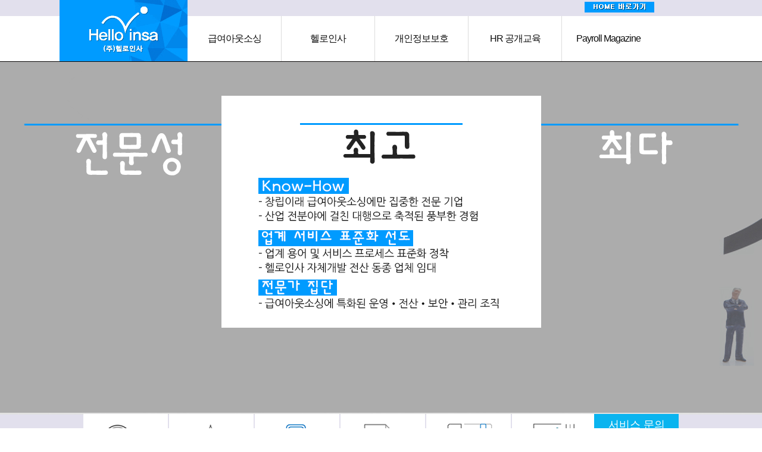

--- FILE ---
content_type: text/html
request_url: http://helloinsa.co.kr/payroll_maagazine.html?base_year=2014
body_size: 10750
content:
<!doctype html>
<html>
<head>
    <meta charset="utf-8">
    <meta http-equiv="X-UA-Compatible" content="IE=edge"/>
    <meta http-equiv="Content-Type" content="text/html; charset=utf-8"/>
    <meta http-equiv="Content-Script-Type" content="text/javascript"/>
    <meta http-equiv="Content-Style-Type" content="text/css"/>

    <title>헬로인사</title>
    <link rel="stylesheet" href="css/reset.css">
    <link rel="stylesheet" href="css/main.css">
    <script src="js/jquery-1.7.2.min.js"></script>
    <script src="js/jquery-ui.min.js"></script>
    <script type="text/javascript" src="js/jquery-1.9.1.min.js"></script>
    <script type="text/javascript" src="js/jquery-migrate-1.1.1.min.js"></script>
    <script type="text/javascript" src="js/jquery.bxslider.js"></script>
    <script type="text/javascript" src="js/jquery.easing.1.3.js"></script>
    <script type="text/javascript" src="js/gnb.js"></script>
    <script src="js/main.js"></script>
    <!--[if lt IE 9]>
    <script src="http://html5shiv.googlecode.com/svn/trunk/html5.js"></script>
    <![endif]-->
<!--include virtual="/publicinc/TOPINC.asp"//-->

<!--include virtual="/publicinc/chkSqlString.asp"//-->

<script language="javascript">
			function check_email(sMailAddress, bMessage) {
				var sAt;
				var saAt;

				sAt = sMailAddress.toLowerCase();
				saAt = sAt.split("@");

				if (saAt.length != 2) {
					if (bMessage) alert("메일계정에는 @가 반드시 한 번만 포함되어야 합니다.\n예) abc@hellojob.com");

					return(false);
				}

				for (i=0; i<sAt.length; i++) {
					if ((sAt.charAt(i) != "@") && (sAt.charAt(i) != ".")) {
						if ((sAt.charAt(i) >= "a") && (sAt.charAt(i) <= "z")) continue;
						if ((sAt.charAt(i) >= "0") && (sAt.charAt(i) <= "9")) continue;
						if ((sAt.charAt(i) == "-") || (sAt.charAt(i) == "_")) continue;
						if (bMessage) {
							if (sAt.charAt(i) == " ") 
								alert("메일계정에는 공백을 입력할 수 없습니다.");
							else 
								alert("메일계정에는 알파벳과 숫자만 입력할 수 있습니다.\n" + sAt.charAt(i) + "를(을) 제거하여 주십시오.");
						}
					return(false);
					}
					else if (i > 0) {
						if ((sAt.charAt(i) == ".") && (sAt.charAt(i-1) == ".")) {
							if (bMessage) 
								alert(".를 연이어 사용할 수 없습니다.");

							return(false);
						}
					}
				}

				if (saAt[saAt.length-1].indexOf(".") < 0) {
					if (bMessage)
						alert("@뒤에는 반드시 .가 존재하여야 합니다.");

					return(false);
				}

				if ((saAt[0].charAt(saAt[0].length -1) == ".") || (saAt[1].charAt(0) == ".")) {
					if (bMessage)
						alert("@와 .사이에는 알파벳이 포함되어야 합니다.");

					return(false);
				}

				if (sAt.charAt(0) == ".") {
					if (bMessage)
						alert("메일계정은 알파벳으로 시작해야 합니다.\n" + "메일계정의 첫글자로 입력하신 .를 제거해 주십시오.");

					return(false);
				}

				if (sAt.charAt(i-1) == ".") {
					if (bMessage)
						alert("메일계정의 마지막은 알파벳으로 끝나야 합니다.\n" + "메일계정의 끝에 입력하신 .를 제거해 주십시오.");

					return(false);
				}
				return(true);
			}

			function Mailing_Reject(){
				if (mgform.E_Mail_R.value == ""){
					alert("구독 거부하실 이메일을 입력해 주시기 바랍니다!");
					mgform.E_Mail_R.focus();
					return;
				}

				if (!check_email(mgform.E_Mail_R.value,true)){
					mgform.E_Mail_R.focus();
					return;
				}

				if(confirm("Payroll매거진을 구독거부 하시겠습니까?")){
					document.mgform.Process.value = "A002"; 
					document.mgform.action = "./Sub_04_Proc.asp";
					document.mgform.submit();
				}
			}

			function mgz_open(){
				
			}
		</script>
</head>

<body>

<!-- header -->
<div id="header">
</div>

<!-- contents -->
<div class="contents_top_img contents_top_img01">
</div>
<div class="payroll_ma_ct" >
    <div class="details_ct_box" style="height:1397px;">
        <div id="payrollBox">
					<div>
						<img src="img/contents_img17_1_new.jpg" alt="" usemap="#map">
							<map name="map" id="map">
								<area shape="rect" coords="80,335,265,600" href="E_book/eBook_View_main.html?base_yymm=2026_01" onclick="window.open('E_book/eBook_View_main.html?base_yymm=2026_01', 'Notice', 'toolbar=no,location=no,directories=no,status=no,menubar=no,scrollbars=no,width=443,height=107, top=500, left=500'); return false;" target="_blank" />
							</map>
					</div>
					<div id="VisualTap">
						<ul>
						
							<li ><a href="payroll_maagazine.html?base_year=2025">2025년</a></li>
						
							<li ><a href="payroll_maagazine.html?base_year=2024">2024년</a></li>
						
							<li ><a href="payroll_maagazine.html?base_year=2023">2023년</a></li>
						
							<li ><a href="payroll_maagazine.html?base_year=2022">2022년</a></li>
						
							<li ><a href="payroll_maagazine.html?base_year=2021">2021년</a></li>
						
							<li ><a href="payroll_maagazine.html?base_year=2020">2020년</a></li>
						
							<li ><a href="payroll_maagazine.html?base_year=2019">2019년</a></li>
						
							<li ><a href="payroll_maagazine.html?base_year=2018">2018년</a></li>
						
							<li ><a href="payroll_maagazine.html?base_year=2017">2017년</a></li>
						
							<li ><a href="payroll_maagazine.html?base_year=2016">2016년</a></li>
						
						</ul>
					</div>

					
					<div id="Visual">
						<div class="slide">
						<p id="btnPrev"><img src="img/sub_prev_btn.jpg"></p>
						<p id="btnNext"><img src="img/sub_next_btn.jpg"></p>
						<div class="view_img">
							<ul class="wrap_img">
								<li><img src="" width="10" alt="" /></li>
								<li><img src="img/mgn_image/mgn_WHITE.jpg" alt="" width="155px"></li>
							
												<li><a href="#"><img src="img/mgn_image/2014/mgn_2014_12.jpg" width="150" height="246" onclick="window.open('E_book/eBook_View_main.html?base_yymm=2014_12', 'Notice', 'toolbar=no,location=no,directories=no,status=no,menubar=no,scrollbars=no,width=443,height=107, top=500, left=500'); return false;" target="_blank" /></a></li>

												<li><a href="#"><img src="img/mgn_image/2014/mgn_2014_11.jpg" width="150" height="246" onclick="window.open('E_book/eBook_View_main.html?base_yymm=2014_11', 'Notice', 'toolbar=no,location=no,directories=no,status=no,menubar=no,scrollbars=no,width=443,height=107, top=500, left=500'); return false;" target="_blank" /></a></li>

												<li><a href="#"><img src="img/mgn_image/2014/mgn_2014_10.jpg" width="150" height="246" onclick="window.open('E_book/eBook_View_main.html?base_yymm=2014_10', 'Notice', 'toolbar=no,location=no,directories=no,status=no,menubar=no,scrollbars=no,width=443,height=107, top=500, left=500'); return false;" target="_blank" /></a></li>

												<li><a href="#"><img src="img/mgn_image/2014/mgn_2014_09.jpg" width="150" height="246" onclick="window.open('E_book/eBook_View_main.html?base_yymm=2014_09', 'Notice', 'toolbar=no,location=no,directories=no,status=no,menubar=no,scrollbars=no,width=443,height=107, top=500, left=500'); return false;" target="_blank" /></a></li>

												<li><a href="#"><img src="img/mgn_image/2014/mgn_2014_08.jpg" width="150" height="246" onclick="window.open('E_book/eBook_View_main.html?base_yymm=2014_08', 'Notice', 'toolbar=no,location=no,directories=no,status=no,menubar=no,scrollbars=no,width=443,height=107, top=500, left=500'); return false;" target="_blank" /></a></li>

												<li><a href="#"><img src="img/mgn_image/2014/mgn_2014_07.jpg" width="150" height="246" onclick="window.open('E_book/eBook_View_main.html?base_yymm=2014_07', 'Notice', 'toolbar=no,location=no,directories=no,status=no,menubar=no,scrollbars=no,width=443,height=107, top=500, left=500'); return false;" target="_blank" /></a></li>

												<li><a href="#"><img src="img/mgn_image/2014/mgn_2014_06.jpg" width="150" height="246" onclick="window.open('E_book/eBook_View_main.html?base_yymm=2014_06', 'Notice', 'toolbar=no,location=no,directories=no,status=no,menubar=no,scrollbars=no,width=443,height=107, top=500, left=500'); return false;" target="_blank" /></a></li>

												<li><a href="#"><img src="img/mgn_image/2014/mgn_2014_05.jpg" width="150" height="246" onclick="window.open('E_book/eBook_View_main.html?base_yymm=2014_05', 'Notice', 'toolbar=no,location=no,directories=no,status=no,menubar=no,scrollbars=no,width=443,height=107, top=500, left=500'); return false;" target="_blank" /></a></li>

												<li><a href="#"><img src="img/mgn_image/2014/mgn_2014_04.jpg" width="150" height="246" onclick="window.open('E_book/eBook_View_main.html?base_yymm=2014_04', 'Notice', 'toolbar=no,location=no,directories=no,status=no,menubar=no,scrollbars=no,width=443,height=107, top=500, left=500'); return false;" target="_blank" /></a></li>

												<li><a href="#"><img src="img/mgn_image/2014/mgn_2014_03.jpg" width="150" height="246" onclick="window.open('E_book/eBook_View_main.html?base_yymm=2014_03', 'Notice', 'toolbar=no,location=no,directories=no,status=no,menubar=no,scrollbars=no,width=443,height=107, top=500, left=500'); return false;" target="_blank" /></a></li>

												<li><a href="#"><img src="img/mgn_image/2014/mgn_2014_02.jpg" width="150" height="246" onclick="window.open('E_book/eBook_View_main.html?base_yymm=2014_02', 'Notice', 'toolbar=no,location=no,directories=no,status=no,menubar=no,scrollbars=no,width=443,height=107, top=500, left=500'); return false;" target="_blank" /></a></li>

												<li><a href="#"><img src="img/mgn_image/2014/mgn_2014_01.jpg" width="150" height="246" onclick="window.open('E_book/eBook_View_main.html?base_yymm=2014_01', 'Notice', 'toolbar=no,location=no,directories=no,status=no,menubar=no,scrollbars=no,width=443,height=107, top=500, left=500'); return false;" target="_blank" /></a></li>

							</ul>
						</div>
					</div>
				</div>
			</div>
			<div>
				<img src="img/contents_img17_2.jpg" width="1001px" alt=""/>
			</div>
			<form name="mgform">
				<input type="hidden" name="Process">
				<div class="maga_inp1">
					<ul>
						<li><span class="maga_inte" style="margin-left:70px">이메일 주소.</span></li>
						<li><input class="maga_input" name="E_Mail_R"></li>
						<a class="maga_text01" href="javascript:Mailing_Reject();" onfocus="blur();"><font color="white">확인</font></a>
					</ul>
				</div>
			</form>
			<div class="fixed_menu"></div>
		</div>
	</div>
	<!-- footer -->
	<div id="footer"></div>
	</body>
</html>

--- FILE ---
content_type: text/html
request_url: https://www.helloinsa.co.kr/
body_size: 27307
content:
<!--include virtual="/publicinc/TOPINC_index.asp"//-->

<!--include virtual="/publicinc/chkSqlString.asp"//-->

<!doctype html>
<html>
<head>

<style type="text/css">
#pop{
width:425px; height:544px; background:#ffffff; color:#000000;
position:absolute; top:103px; left:250px; text-align:center;
border:1px solid gray;
FONT-FAMILY: 굴림;
FONT-SIZE: 9pt;
z-index:99999;
}

.input_chk{width:13px;height:13px;vertical-align:-3px;}
</style>

<script src="/js/aes.js"></script>
<script language="javascript">
function aesEn(obj) {
	var encrypted = CryptoJS.AES.encrypt(obj, "helloinsa!@#$"); 

	 return encrypted;
}

function aesDe(obj) {
    var decrypted = CryptoJS.AES.decrypt(obj, "helloinsa!@#$"); 
	var inputString ,outputString;
 
	outputString=decrypted.toString(CryptoJS.enc.Utf8);
	
	return outputString;
}
</script>

<script language="JavaScript">
function DisplayMenu(index) {
	for (i=1; i<=2; i++)
		if (index == i) {
			thisMenu = eval("menu" + index + ".style");
			thisMenu.display = "";
		} 
		else {
			otherMenu = eval("menu" + i + ".style"); 
			otherMenu.display = "none"; 
		}
}

function openWindow(fileName) {
	document.DownForm.fileName.value = fileName;
	DownForm.submit();
}

function getCookie(name)
{
	var nameOfCookie = name + "=";
	var x = 0;

	while (x <= document.cookie.length)
	{
		var y = (x+nameOfCookie.length);

		if (document.cookie.substring( x, y ) == nameOfCookie) {
			if ((endOfCookie=document.cookie.indexOf( ";", y )) == -1)
				endOfCookie = document.cookie.length;

			return unescape(document.cookie.substring( y, endOfCookie));
		}
	
		x = document.cookie.indexOf(" ", x) + 1;
		
		if (x == 0) break;
	}
	
	return "";
}



window.onload=function(){
	if ( aesDe(getCookie("Notice")) != "done" ) {			//20160831 팝업 제거요청으로 주석처리 hsmin086
		if (window.location.protocol=="https:"){//팝업창이 두번나와서  https인경우만 나오게 처리 [YSM/2016-04-18]
//			window.open('popup/180608.htm','','toolbar=no,location=no,directories=no,status=no,menubar=no,scrollbars=no,width=395,height=552, top=100, left=10');
			window.open('popup/pop1.html', '', 'toolbar=no,location=no,directories=no,status=no,menubar=no,scrollbars=no,width=10,height=10, top=100, left=10');
		}
	}
/*
	if ( getCookie( "Notice2" ) != "done" ) {			//20160831 팝업 제거요청으로 주석처리 hsmin086
		if (window.location.protocol=="https:"){//팝업창이 두번나와서  https인경우만 나오게 처리 [YSM/2016-04-18]
			window.open('popup/170927.htm','','toolbar=no,location=no,directories=no,status=no,menubar=no,scrollbars=no,width=330,height=450, top=100, left=1400');
		}
	}
*/
//alert(getCookie( "Notice" ) );
	if ( aesDe(getCookie("Notice1")) != "done" ) {
		if (window.location.protocol=="https:"){//팝업창이 두번나와서  https인경우만 나오게 처리 [YSM/2016-04-18]
//			window.open('popup/180601.htm','','toolbar=no,location=no,directories=no,status=no,menubar=no,scrollbars=no,width=395,height=560, top=100, left=720');
			window.open('popup/pop2.html', '', 'toolbar=no,location=no,directories=no,status=no,menubar=no,scrollbars=no,width=10,height=10, top=100, left=720');
		}
	}

	pop_layer();
}
</script>

<script language="javascript">
function pop_layer()
{
	var ndate = new Date();
	
	var sdate = new Date("2025/12/31 09:00:00");
	var edate = new Date("2026/01/01 23:59:00");

	/*
	var sdate = new Date("2025/01/24 09:00:00");
	var edate = new Date("2025/01/30 23:59:00");
    */
	
	
	if(ndate >= sdate && ndate <= edate) {
		if(aesDe(getCookie("Notice_20251231")) != "done") {
			pop.style.display = "";
		}
	}
}

function setCookie(name, value, expiredays) { 
	var todayDate = new Date(); 
	todayDate.setDate( todayDate.getDate() + expiredays ); 
	document.cookie = name + "=" + escape( value ) + "; path=/; expires=" + todayDate.toGMTString() + ";" 
}

function CloseWin()
{ 
	if (document.frm_pop.Notice.checked)
		setCookie("Notice_20251231", aesEn("done"), 1);

	pop.style.display = "none";
}

function closeWin2()
{
	pop.style.display = "none";
}


</script>

    <meta charset="utf-8">
    <meta http-equiv="X-UA-Compatible" content="IE=edge"/>
    <meta http-equiv="Content-Type" content="text/html; charset=utf-8"/>
    <meta http-equiv="Content-Script-Type" content="text/javascript"/>
    <meta http-equiv="Content-Style-Type" content="text/css"/>

    <title>헬로인사</title>
    <link rel="stylesheet" href="css/reset.css">
    <link rel="stylesheet" href="css/main.css">
    <script src="js/jquery-1.7.2.min.js"></script>
    <script src="js/jquery-ui.min.js"></script>
    <script type="text/javascript" src="js/jquery-1.9.1.min.js"></script>
    <script type="text/javascript" src="js/jquery-migrate-1.1.1.min.js"></script>
    <script type="text/javascript" src="js/jquery.bxslider.js"></script>
    <script type="text/javascript" src="js/jquery.easing.1.3.js"></script>
    <script type="text/javascript" src="js/gnb.js"></script>
    <script src="js/main.js"></script>
    <!--[if lt IE 9]>
    <script src="http://html5shiv.googlecode.com/svn/trunk/html5.js"></script>
    <![endif]-->

</head>

<body>

<!-- header -->
<div id="header">
</div>

<div id="contents">
    <!-- 메인 화면 TOP 부분xx -->
    <div class="max_slide_wrap">
        <div class="max_slide" style="overflow:hidden;">
            <div class="max_slide_bg bg01">&nbsp;</div>
            <div class="max_slide_bg bg02">&nbsp;</div>
            <div class="max_slide_bg bg03">&nbsp;</div>
            <div class="max_slide_bg bg04">&nbsp;</div>
            <div class="max_slide_bg bg05">&nbsp;</div>
            <div class="max_slide_bg bg06">&nbsp;</div>
            <div class="max_slide_bg bg07">&nbsp;</div>
            <div class="max_slide_bg bg08">&nbsp;</div>
            <div class="max_slide_bg bg09">&nbsp;</div>
            <div class="max_slide_bg bg10">&nbsp;</div>
        </div>
    </div>

    <script type="text/javascript">
        $(document).ready(function () {
            $('.max_slide').slick({
                dots: false,
                infinite: true,
                speed: 1500,
                autoplaySpeed: 5000,
                fade: true,
                autoplay: true,
                arrows: false,
                swipe: false,
                touchMove: false,
                pauseOnHover: false,
                pauseOnDotsHover: false,
                cssEase: 'linear'
            });
        });
    </script>
	<!-- 20160512 메인이미지 화살표삭제 김성환
	<div class="main_btn">
        	<a class="fl"><img src="img/main_btn01.png"></a>
                <a class="fr"><img src="img/main_btn02.png"></a>
        </div>
	-->
	
    <div id="main_visual">
        <link type="text/css" rel="stylesheet" href="css/slick.css"/>
        <script type="text/javascript" src="js/slick.js"></script>
        <div class="visual_wrap">
            <p id="main_bgwhite"></p>

            <div class="center">
                <div class="m_s_div m_s_01"><a class="m_s_a">&nbsp;</a></div>
                <div class="m_s_div m_s_02"><a class="m_s_a">&nbsp;</a></div>
                <div class="m_s_div m_s_03"><a class="m_s_a">&nbsp;</a></div>
                <div class="m_s_div m_s_04"><a class="m_s_a">&nbsp;</a></div>
                <div class="m_s_div m_s_05"><a class="m_s_a">&nbsp;</a></div>
            <!--   <div class="m_s_div m_s_05"><a href="#" class="m_s_a">&nbsp;</a></div>-->
                <div class="m_s_div m_s_07"><a class="m_s_a">&nbsp;</a></div>
                <div class="m_s_div m_s_08"><a class="m_s_a">&nbsp;</a></div>
                <div class="m_s_div m_s_09"><a class="m_s_a">&nbsp;</a></div>
                <div class="m_s_div m_s_10"><a class="m_s_a">&nbsp;</a></div>
                <div class="m_s_div m_s_11"><a class="m_s_a">&nbsp;</a></div>
			<!-- <div class="m_s_div m_s_12"><a href="#" class="m_s_a">&nbsp;</a></div>-->
            </div>

			<div class="slider-for">
                <div class="m_s_div m_s_001"><a class="m_s_a">&nbsp;</a></div>
                <div class="m_s_div m_s_002"><a class="m_s_a">&nbsp;</a></div>
                <div class="m_s_div m_s_003"><a class="m_s_a">&nbsp;</a></div>
                <div class="m_s_div m_s_004"><a class="m_s_a">&nbsp;</a></div>
                <div class="m_s_div m_s_005"><a>&nbsp;</a></div>
             <!--   <div class="m_s_div m_s_006"><a href="service_overview.html">&nbsp;</a></div>-->
                <div class="m_s_div m_s_007"><a class="m_s_a">&nbsp;</a></div>
                <div class="m_s_div m_s_008"><a class="m_s_a">&nbsp;</a></div>
                <div class="m_s_div m_s_009"><a class="m_s_a">&nbsp;</a></div>
                <div class="m_s_div m_s_010"><a class="m_s_a">&nbsp;</a></div>
                <div class="m_s_div m_s_011"><a class="m_s_a">&nbsp;</a></div>
             <!--   <div class="m_s_div m_s_012"><a href="service_overview.html">&nbsp;</a></div>-->
            </div>
        </div>
    </div>
</div>

<script type="text/javascript">
    $(document).ready(function () {
        $('.center').slick({
            centerMode: true,
            centerPadding: '5px',
            slidesToShow: 3,
            slidesToScroll: 1,
            asNavFor: '.slider-for',
            dots: false,
            focusOnSelect: false,
            autoplay: true,
            arrows: false,
            swipe: false,
            touchMove: false,
            pauseOnHover: false,
            pauseOnDotsHover: false,
            speed: 1500,
            autoplaySpeed: 5000,

            responsive: [
                {
                    breakpoint: 1600,
                    settings: {
                        arrows: false,
                        centerMode: true,
                       // centerPadding: '10px',
                        slidesToShow: 3
                    }
                }
            ]
        });

        $('.slider-for').slick({
            dots: false,
            infinite: true,
            slidesToShow: 1,
            slidesToScroll: 1,
            asNavFor: '.center',
            arrows: false,
            swipe: false,
            autoplay: true,
            touchMove: false,
            pauseOnHover: false,
            pauseOnDotsHover: false,
            speed: 1500,
            autoplaySpeed: 5000,
            fade: true
        });

        //			$(".m_s_div").mouseenter(function(){
        //				$(".m_s_div").removeClass("m_s_ov");
        //				$(this).addClass("m_s_ov");
        //			});
//
//				$(".m_s_div").mouseleave(function(){
//					$(".m_s_div").removeClass("m_s_ov");
//				});
    });
    //-->
</script>

<!-- 메인 화면 TOP 부분 -->

<div id="contents02">
    <div id="main_con">
    	<div class="m_btn"><a href="service_intro.html">급여아웃소싱이란</a></div>
        <div class="m_btn"><a href="hello_power.html">헬로인사서비스강점</a></div>
        <div class="m_btn"><a href="security_system.html">정보보호시스템</a></div>
        <div class="m_btn"><a href="public_education.html">hr공개교육</a></div>
        <div class="m_btn"><a href="payroll_maagazine.html">payroll Magazine</a></div>
        <div class="m_btn"><a href="press_release.html">회사소식</a></div>
        
		
        

<script language="javascript">
$(document).ready(function () {
	var element = $(".blink");
	var shown = true;
	var text = document.getElementById("blink"); 
	setInterval(toggle, 500);
	function toggle() {
	   if(shown) {
		  //element.hide();
		  text.style.color  = "#FF0000";
		  shown = false;
	   } else {
		  //element.show();
		  text.style.color  = "#FFFF00";
		  shown = true;
	  }
	}
 });
</script>
 
		<div class="m_btn">
			<table>
			 <tr bgcolor="#0AB4EF" height="142">
				<td width="142" align="center" style="padding:6px 0px 0px 0px"><font color="#FFFFFF" size="4">서비스 문의</font><br>
				<font color="#FFFFFF" size="3">02.3460.0700</font><br>
				<font color="#FFFFFF">월~금 : 09:00~18:00</font><br> 
				<font color="#FFFFFF">점 심 : 12:00~13:00</font><br><br>
				
				<table>
				  <tr>
				    <td align="center">
					  <a style="text-indent:0" href="javascript:reservation_popup()">
					  <font color="#FFFFFF" size="2">온라인 문의</font>&nbsp;<font color="#FF0000" size="3"><span id="blink" class="blink">"클릭"</span></font></a>
					  </a>
                    </td>
				  </tr>
				</table>   
                   
				</td>
			 </tr>
		   </table>
        </div>
		
        
		
		<!--
		<div class="m_btn" style="position:relative">
		<a style="position:absolute; top:0; right:0; z-index:11; text-indent:0" href="javascript:reservation_popup()"><img src="img/main.gif"></a>
		</div>
		-->
		
		
    </div>
</div>

<!-- footer -->
<div id="footer">
</div>

<!--추석팝업 시작
<div id="pop" style="display:none;width:335px; height:450px;">
	<table background="/Popup/images/20190909.gif" width="335" height="426" border="0" cellpadding="0" cellspacing="0">
		<tr>
			<td colspan="2" align="center" height="180">&nbsp;</td>
		</tr>
		<tr>
			<td colspan="2" align="center" height="246" valign="top">
				<table width="335" height="220" cellpadding="0" cellspacing="0" border="0">
					<tr>
						<td height="10"></td>
					</tr>
					<tr>
						<td height="20">&nbsp;&nbsp;&nbsp;<font size="2">유난히 무더웠던 여름이 지나고</font></td>
					</tr>
					<tr>
						<td height="20">&nbsp;&nbsp;&nbsp;<font size="2">수확의 계절 가을이 되었습니다.</font></td>
					</tr>
					<tr>
						<td height="10"></td>
					</tr>
					<tr>
						<td height="20">&nbsp;&nbsp;&nbsp;<font size="2">결실의 계절 가을과 함께 찾아온 한가위!</font></td>
					</tr>
					<tr>
						<td height="10"></td>
					</tr>
					<tr>
						<td height="20">&nbsp;&nbsp;&nbsp;<font size="2">모든 분들에게 정겹고 즐거운</font></td>
					</tr>
					<tr>
						<td height="20">&nbsp;&nbsp;&nbsp;<font size="2">시간이 되기를 바라는 마음입니다.</font></td>
					</tr>
					<tr>
						<td height="10"></td>
					</tr>
					<tr>
						<td height="20">&nbsp;&nbsp;&nbsp;<font size="2">고향 잘 다녀오시고, 마음 가득 풍요로움과</font></td>
					</tr>
					<tr>
						<td height="20">&nbsp;&nbsp;&nbsp;<font size="2">아름다운 추억 담아 오시기를 기원 드립니다.</font></td>
					</tr>
					
					
					<tr>
						<td height="10"></td>
					</tr>
					<tr>
						<td height="20" align="right"><font size="2">-(주)헬로인사 임직원 올림-&nbsp;&nbsp;&nbsp;&nbsp;&nbsp;&nbsp;&nbsp;</font></td>
					</tr>
				</table>
			</td>
		</tr>
	</table>
	<table width="335">
	<form name="frm_pop">
		<tr>
			<td align="right" bordercolor="blue">
				<font size="2">오늘하루 이 창을 열지 않음</font> <input type="checkbox" name="Notice" value="ON" onclick="CloseWin();" class="input_chk">&nbsp;&nbsp;
			</td>
		</tr>
	</form>
	</table>
</div>
추석팝업 끝-->

<!--
<div id="pop" style="display:none;width:335px; height:450px;">
	<table background="/Popup/images/20190909.gif" width="335" height="426" border="0" cellpadding="0" cellspacing="0">
		<tr>
			<td colspan="2" align="center" height="180">&nbsp;</td>
		</tr>
		<tr>
			<td colspan="2" align="center" height="246" valign="top">
				<table width="335" height="220" cellpadding="0" cellspacing="0" border="0">
					<tr>
						<td height="10"></td>
					</tr>
					<tr>
						<td height="20">&nbsp;&nbsp;&nbsp;<font size="2">어느덧 여름이 지나고</font></td>
					</tr>
					<tr>
						<td height="20">&nbsp;&nbsp;&nbsp;<font size="2">가을의 문턱이 다가왔습니다.</font></td>
					</tr>
					
					<tr>
						<td height="10"></td>
					</tr>
					<tr>
						<td height="20">&nbsp;&nbsp;&nbsp;<font size="2">결실의 계절 가을과 함께 찾아온 한가위</font></td>
					</tr>
					<tr>
						<td height="20">&nbsp;&nbsp;&nbsp;<font size="2">모든 분들에게 정겹고 즐거운 시간이</font></td>
					</tr>
					<tr>
						<td height="20">&nbsp;&nbsp;&nbsp;<font size="2">되기를 바라는 마음입니다.</font></td>
					</tr>
					
					<tr>
						<td height="10"></td>
					</tr>
					<tr>
						<td height="20">&nbsp;&nbsp;&nbsp;<font size="2">소중한 가족, 친지 분들과 평안한 추석</font></td>
					</tr>
					<tr>
						<td height="20">&nbsp;&nbsp;&nbsp;<font size="2">명절 보내시고 아름다운 추억 담아 오시기를</font></td>
					</tr>
					<tr>
						<td height="20">&nbsp;&nbsp;&nbsp;<font size="2">기원합니다.</font></td>
					</tr>
					
					
					<tr>
						<td height="10"></td>
					</tr>
					<tr>
						<td height="20" align="right"><font size="2">-(주)헬로인사 임직원 올림-&nbsp;&nbsp;&nbsp;&nbsp;&nbsp;&nbsp;&nbsp;</font></td>
					</tr>
				</table>
			</td>
		</tr>
	</table>
	<table width="335">
	<form name="frm_pop">
		<tr>
			<td align="right" bordercolor="blue">
				<font size="2">오늘하루 이 창을 열지 않음</font> <input type="checkbox" name="Notice" value="ON" onclick="CloseWin();" class="input_chk">&nbsp;&nbsp;
			</td>
		</tr>
	</form>
	</table>
</div>
-->

<!--새해팝업 시작
<div id="pop" style="display:none;">
	<table background="/Popup/images/20171226.jpg" width="425" height="544" border="0" cellpadding="0" cellspacing="0">
		<tr>
			<td colspan="2" align="center" height="180">&nbsp;</td>
		</tr>
		<tr>
			<td colspan="2" align="center" height="246" valign="top">
				<table width="425" height="220" cellpadding="0" cellspacing="0" border="0">
					<tr>
						<td height="10"></td>
					</tr>
					<tr>
						<td height="20">&nbsp;&nbsp;&nbsp;<font size="2">때때옷 입고 세배 드리던 어린 시절에는</font></td>
					</tr>
					<tr>
						<td height="20">&nbsp;&nbsp;&nbsp;<font size="2">두둑한 세배 돈을 기다리는 설날만큼</font></td>
					</tr>
					<tr>
						<td height="20">&nbsp;&nbsp;&nbsp;<font size="2">행복한 날도 없었던 것 같습니다.</font></td>
					</tr>
					<tr>
						<td height="10"></td>
					</tr>
					<tr>
						<td height="20">&nbsp;&nbsp;&nbsp;<font size="2">설날은 이렇듯 아이들 마음속에서부터</font></td>
					</tr>
					<tr>
						<td height="20">&nbsp;&nbsp;&nbsp;<font size="2">다가오고 있는 것 같습니다.</font></td>
					</tr>
					<tr>
						<td height="10"></td>
					</tr>
					<tr>
						<td height="20">&nbsp;&nbsp;&nbsp;<font size="2">온 가족이 모여 따뜻한 정담을 나눌 수 있는 설날은</font></td>
					</tr>
					<tr>
						<td height="20">&nbsp;&nbsp;&nbsp;<font size="2">우리 모두에게 여전히 기다려지는 명절이 아닐런지요.</font></td>
					</tr>
					<tr>
						<td height="10"></td>
					</tr>
                    <tr>
						<td height="20">&nbsp;&nbsp;&nbsp;<font size="2">고객님, 고향 잘 다녀오시고</font></td>
					</tr>
					<tr>
						<td height="20">&nbsp;&nbsp;&nbsp;<font size="2">가족과 함께 행복하고 즐거운 설날 보내시기 바랍니다.</font></td>
					</tr>
					
					<tr>
						<td height="10"></td>
					</tr>
					<tr>
						<td height="20" align="right"><font size="2">-(주)헬로인사 임직원 일동-&nbsp;&nbsp;&nbsp;&nbsp;&nbsp;&nbsp;&nbsp;</font></td>
					</tr>
				</table>
			</td>
		</tr>
	</table>
	
	<table width="425">
	<form name="frm_pop">
		<tr>
			<td align="right" bordercolor="blue">
				<font size="2">오늘하루 이 창을 열지 않음</font> <input type="checkbox" name="Notice" value="ON" onclick="CloseWin();" class="input_chk">&nbsp;&nbsp;
			</td>
		</tr>
	</form>
	</table>
</div>
새해팝업 끝-->


<!--
<div id="pop" style="display:none;">
	<table background="/Popup/images/20171226.jpg" width="425" height="544" border="0" cellpadding="0" cellspacing="0">
		<tr>
			<td colspan="2" align="center" height="180">&nbsp;</td>
		</tr>
		<tr>
			<td colspan="2" align="center" height="246" valign="top">
				<table width="380" height="220" cellpadding="0" cellspacing="0" border="0">
					<tr>
						<td height="10"></td>
					</tr>
					<tr>
						<td height="20">&nbsp;&nbsp;&nbsp;<font size="2">2021년이 조용히 저물어 가고 있습니다.</font></td>
					</tr>
					<tr>
						<td height="10"></td>
					</tr>
					<tr>
						<td height="20">&nbsp;&nbsp;&nbsp;<font size="2">지난 한 해 동안 저희 헬로인사에 베풀어 주신</font></td>
					</tr>
					<tr>
						<td height="20">&nbsp;&nbsp;&nbsp;<font size="2">애정과 관심에 진심으로 감사 드립니다.</font></td>
					</tr>
					<tr>
						<td height="10"></td>
					</tr>
					<tr>
						<td height="20">&nbsp;&nbsp;&nbsp;<font size="2">새해에는 보다 나은 서비스로 고객님께 한층 더 다가가는</font></td>
					</tr>
					<tr>
						<td height="20">&nbsp;&nbsp;&nbsp;<font size="2">헬로인사가 되도록 최선의 노력을 다하겠습니다.</font></td>
					</tr>
					<tr>
						<td height="10"></td>
					</tr>
					<tr>
						<td height="20">&nbsp;&nbsp;&nbsp;<font size="2">다가오는 2022년에도</font></td>
					</tr>
					<tr>
						<td height="20">&nbsp;&nbsp;&nbsp;<font size="2">고객님께서 하시고자 하는 일 모두 성취하기를 바라며</font></td>
					</tr>
					<tr>
						<td height="20">&nbsp;&nbsp;&nbsp;<font size="2">가정과 회사에 행복과 건강이 가득 하시기를 기원 드립니다.</font></td>
					</tr>
					<tr>
						<td height="10"></td>
					</tr>
					<tr>
						<td height="20" align="right"><font size="2">-(주)헬로인사 임직원 올림-&nbsp;&nbsp;&nbsp;&nbsp;&nbsp;&nbsp;&nbsp;</font></td>
					</tr>
				</table>
			</td>
		</tr>
	</table>
	
	<table width="425">
	<form name="frm_pop">
		<tr>
			<td align="right" bordercolor="blue">
				<font size="2">오늘하루 이 창을 열지 않음</font> <input type="checkbox" name="Notice" value="ON" onclick="CloseWin();" class="input_chk">&nbsp;&nbsp;
			</td>
		</tr>
	</form>
	</table>
</div>
-->

<!--
<div id="pop" style="display:none;">
	<table background="/Popup/images/20171226.jpg" width="425" height="544" border="0" cellpadding="0" cellspacing="0">
		<tr>
			<td colspan="2" align="center" height="180">&nbsp;</td>
		</tr>
		<tr>
			<td colspan="2" align="center" height="246" valign="top">
				<table width="380" height="220" cellpadding="0" cellspacing="0" border="0">
					<tr>
						<td height="10"></td>
					</tr>
					<tr>
						<td height="20">&nbsp;&nbsp;&nbsp;<font size="2">2023년이 조용히 저물어 가고 있습니다.</font></td>
					</tr>
					<tr>
						<td height="10"></td>
					</tr>
					<tr>
						<td height="20">&nbsp;&nbsp;&nbsp;<font size="2">지난 한 해 동안 저희 헬로인사에 베풀어 주신</font></td>
					</tr>
					<tr>
						<td height="20">&nbsp;&nbsp;&nbsp;<font size="2">애정과 관심에 진심으로 감사 드립니다.</font></td>
					</tr>
					<tr>
						<td height="10"></td>
					</tr>
					<tr>
						<td height="20">&nbsp;&nbsp;&nbsp;<font size="2">새해에는 보다 나은 서비스로 고객님께 한층 더 다가가는</font></td>
					</tr>
					<tr>
						<td height="20">&nbsp;&nbsp;&nbsp;<font size="2">헬로인사가 되도록 최선의 노력을 다하겠습니다.</font></td>
					</tr>
					<tr>
						<td height="10"></td>
					</tr>
					<tr>
						<td height="20">&nbsp;&nbsp;&nbsp;<font size="2">다가오는 2024년에도</font></td>
					</tr>
					<tr>
						<td height="20">&nbsp;&nbsp;&nbsp;<font size="2">고객님께서 하시고자 하는 일 모두 성취하기를 바라며</font></td>
					</tr>
					<tr>
						<td height="20">&nbsp;&nbsp;&nbsp;<font size="2">가정과 회사에 행복과 건강이 가득 하시기를 기원 드립니다.</font></td>
					</tr>
					<tr>
						<td height="10"></td>
					</tr>
					<tr>
						<td height="20" align="right"><font size="2">-(주)헬로인사 임직원 올림-&nbsp;&nbsp;&nbsp;&nbsp;&nbsp;&nbsp;&nbsp;</font></td>
					</tr>
				</table>
			</td>
		</tr>
	</table>
	
	<table width="425">
	<form name="frm_pop">
		<tr>
			<td align="right" bordercolor="blue">
				<font size="2">오늘하루 이 창을 열지 않음</font> <input type="checkbox" name="Notice" value="ON" onclick="CloseWin();" class="input_chk">&nbsp;&nbsp;
			</td>
		</tr>
	</form>
	</table>
</div>
-->

<div id="pop" style="display:none;">
	<table background="/Popup/images/20171226.jpg" width="425" height="544" border="0" cellpadding="0" cellspacing="0">
		<tr>
			<td colspan="2" align="center" height="180">&nbsp;</td>
		</tr>
		<tr>
			<td colspan="2" align="center" height="246" valign="top">
				<table width="425" height="220" cellpadding="0" cellspacing="0" border="0">
					<tr>
						<td height="10"></td>
					</tr>
					<tr>
						<td height="20">&nbsp;&nbsp;&nbsp;<font size="2">2025년이 조용히 저물어 가고 있습니다.</font></td>
					</tr>
					<tr>
						<td height="10"></td>
					</tr>
					<tr>
						<td height="20">&nbsp;&nbsp;&nbsp;<font size="2">지난 한 해 동안 저희 헬로인사에 베풀어 주신</font></td>
					</tr>
					<tr>
						<td height="20">&nbsp;&nbsp;&nbsp;<font size="2">애정과 관심에 진심으로 감사드립니다.</font></td>
					</tr>
					<tr>
						<td height="10"></td>
					</tr>
					<tr>
						<td height="20">&nbsp;&nbsp;&nbsp;<font size="2">새해에는 보다 나은 서비스로 고객님께 한층 더 다가가는</font></td>
					</tr>
					<tr>
						<td height="20">&nbsp;&nbsp;&nbsp;<font size="2">헬로인사가 되도록 최선의 노력을 다하겠습니다.</font></td>
					</tr>
					<tr>
						<td height="10"></td>
					</tr>
                    <tr>
						<td height="20">&nbsp;&nbsp;&nbsp;<font size="2">다가오는 2026년에도</font></td>
					</tr>
					<tr>
						<td height="20">&nbsp;&nbsp;&nbsp;<font size="2">고객님께서 하시고자 하는 일 모두 성취하기를 바라며</font></td>
					</tr>
					<tr>
						<td height="20">&nbsp;&nbsp;&nbsp;<font size="2">가정과 회사에 행복과 건강이 가득하시기를 기원드립니다.</font></td>
					</tr>
					<tr>
						<td height="10"></td>
					</tr>
					<tr>
						<td height="20" align="right"><font size="2">-(주)헬로인사 임직원 일동-&nbsp;&nbsp;&nbsp;&nbsp;&nbsp;&nbsp;&nbsp;</font></td>
					</tr>
				</table>
			</td>
		</tr>
	</table>
	<table width="425">
	<form name="frm_pop">
		<tr>
			<td align="right" bordercolor="blue">
				<font size="2">오늘하루 이 창을 열지 않음</font> <input type="checkbox" name="Notice" value="ON" onclick="CloseWin();" class="input_chk">&nbsp;&nbsp;
			</td>
		</tr>
	</form>
	</table>
</div>

</body>
</html>

--- FILE ---
content_type: text/html
request_url: https://www.helloinsa.co.kr/load_header.html
body_size: 4856
content:
<script>

    $(function () {

        //네비게이션 슬라이드
        $('.mouse_et , #menuWrap').mouseenter(function () {

            $('#menuWrap').stop().animate({height: 308}, 1000, 'easeOutBounce')
        })
        $('.mouse_et , #menuWrap').mouseleave(function () {

            $('#menuWrap').stop().animate({height: 0})
        })
    })

</script>

<div id="headerBg"></div>
<div id="nav">
    <div id="logo"><a href="index.html"><img src="img/logo.jpg" alt="헬로인사"></a></div>
    <div id="headerTop">
        <ul>
            <li class="top_content"><a href="index.html"><img src="img/home_menu.jpg" alt="홈 바로가기"></a></li>
            <!--<li class="top_content"><a href="#">사이트맵</a></li>
            <li><a href="#">개인정보취급방침</a></li>
            <li><a href="#">이용약관</a></li>
            <li><a href="#">고객센터</a></li>-->
        </ul>
    </div>
    <div id="navMenu">
        <ul>
            <li class="mouse_et"><a href="service_intro.html">급여아웃소싱</a></li>
            <li class="mouse_et nav_border border_line2"><a href="hello_power.html">헬로인사</a></li>
            <li class="mouse_et nav_border border_line2"><a href="privacy_activities.html">개인정보보호</a></li>
            <li class="mouse_et nav_border border_line2"><a href="public_education.html">HR 공개교육</a></li>
			<li class="mouse_et nav_border border_line3"><a href="payroll_maagazine.html">Payroll Magazine</a></li>
            <!--<li class="last_border"><a href="cartoon_main.html"><img src="img/menu_img.jpg" alt="Payroll Magazine"></a></li>-
			<li class="last_border"><a href="payroll_maagazine.html"><img src="img/menu_img.jpg"> </a></li>-->
        </ul>
    </div>
    <!--<div id="absImg"><img src="img/header_top_img.png" alt="풍선"></div>-->
</div>

<!-- 슬라이드 메뉴 -->
<div id="menuWrap">
    <div id="slideMenu">
        <ul class="menu_box">
            <li>급여아웃소싱</li>
             <li><a href="service_intro.html">서비스 소개</a></li>
            <li><a href="service_info.html">서비스 내용</a></li>
            <li><a href="service_process.html">도입 절차</a></li>
           <!-- <li><a href="service_details.html">서비스 제공 범위</a></li>
            <li><a href="service_process.html">서비스 도입절차</a></li>
            <li><a href="servece_payroll.html">급여계산 Process</a></li>
	    <li><a href="servece_payroll2.html">연말정산 Process</a></li>
            <li><a href="servece_faq.html">서비스 FAQ</a></li>-->
        </ul>
        <ul class="menu_box">
            <li>헬로인사</li>
             <li><a href="hello_power.html">헬로인사 강점</a></li>
            <li><a href="service_think.html">서비스 철학</a></li>
          <!--  <li><a href="services_overview.html">서비스 소개</a></li>
            <li><a href="service_features.html">서비스 장점</a></li>
            <li><a href="service_benefits.html">기대효과</a></li>
            <li><a href="service_management.html">품질관리 Process</a></li>-->
            <!--<li><a href="#">고객사 현황</a></li>-->
        </ul>
        <ul class="menu_box">
            <li>개인정보보호</li>
             <li><a href="privacy_activities.html">개인정보보호 활동</a></li>
            <li><a href="information_system.html">정보보호관리시스템(ISMS)</a></li>
            <li><a href="security_system.html">정보보호 시스템</a></li>
            <li><a href="security_solutions.html">정보보호 솔루션</a></li>
            <!--<li><a href="privacy_activities.html">개인정보보호 활동</a></li>
            <li><a href="information_system.html">정보보호관리시스템(ISMS)</a></li>
            <li><a href="security_system.html">정보보호 시스템</a></li>
            <li><a href="security_solutions.html">정보보호 솔루션</a></li>
            <li><a href="ensuring_measures.html">개인정보 안전성 확보조치</a></li>-->
        </ul>
        <ul class="menu_box">
            <li>HR 공개교육</li>
            <li><a href="public_education.html">교육 안내</a></li>
          <!--  <li><a href="additional_services.html">부가서비스 개요</a></li>
            <li><a href="public_education.html">공개교육</a></li>-->
        </ul>
		  <ul class="menu_box">
            <li>Payroll Magazine</li>
             <li><a href="payroll_maagazine.html"> Magazine 보기</a></li>
		<li><a href="payroll_maagazine2.html">구독신청</a></li>
		
        <!--    <li><a href="payroll_maagazine.html">이달호 보기</a></li>
	    <li><a href="payroll_maagazine1.html">지난호 보기</a></li>
		<li><a href="payroll_maagazine2.html">이용방법</a></li>
		<li><a href="payroll_maagazine3.html">이메일 신청/거부</a></li>-->
        </ul>

    </div>
</div>

--- FILE ---
content_type: text/html
request_url: https://www.helloinsa.co.kr/load_footer.html
body_size: 532
content:
<ul>
    <!--<li class="footer_menu01"><a href="http://jxr.dothome.co.kr/insa/ceo_message.html">회사소개</a></li>-->
    <li class="footer_menu01"><a href="ceo_message.html">회사소개</a></li>
    <li class="footer_menu03"><a href="information_collected.html">개인정보처리방침</a></li>
    <li class="footer_menu04"><a href="javascript:void(window.open('/mail.asp','MAIL','width=640,height=300' ));">이메일주소 무단수집거부</a></li>
    <li class="footer_menu05"><a href="video_information.html">영상정보처리기기 운영관리방침 </a></li>
    <li class="footer_menu06"><a href="contact_us.html">Contact Us </a></li>
</ul>

--- FILE ---
content_type: text/html
request_url: https://www.helloinsa.co.kr/popup/pop1.html
body_size: 2609
content:
<!--include virtual="/publicinc/TOPINC.asp"//-->

<!--include virtual="/publicinc/chkSqlString.asp"//-->

<!--include virtual="/helloinc/dbcon.asp"//-->


<!DOCTYPE HTML PUBLIC "-//W3C//DTD HTML 4.01 Transitional//EN" "http://www.w3.org/TR/html4/loose.dtd">
<meta http-equiv="Content-Type" content="text/html; charset=euc-kr">
<html>
<head>
<title>공지사항</title>
<meta name="Generator" content="EditPlus">
<meta name="Author" content="">
<meta name="Keywords" content="">
<meta name="Description" content="">
</head>

<style>
html {overflow:hidden;} 

BODY {
	margin:0;
	padding:0;
}

A:link {
	COLOR: #000000;TEXT-DECORATION: none;
}

A:visited {
	COLOR: #000000;TEXT-DECORATION: none;
}

A:hover {
	COLOR: #000000;TEXT-DECORATION: none;
}

A:active {
	COLOR: #000000;TEXT-DECORATION: none;
}
</style>

<script src="/js/aes.js"></script>
<script language="javascript">
function aesEn(obj) {
	var encrypted = CryptoJS.AES.encrypt(obj, "helloinsa!@#$"); 

	 return encrypted;
}

function aesDe(obj) {
    var decrypted = CryptoJS.AES.decrypt(obj, "helloinsa!@#$"); 
	var inputString ,outputString;
 
	outputString=decrypted.toString(CryptoJS.enc.Utf8);
	
	return outputString;
}
</script>

<script language="javascript">
//팝업창 닫기 시작
function winclose() { 
	//parent.close()
	//window.close()
	self.close();
}

function setCookie( name, value, expiredays ) { 
	var todayDate = new Date(); 
	todayDate.setDate( todayDate.getDate() + expiredays ); 
	document.cookie = name + "=" + escape( value ) + "; path=/; expires=" + todayDate.toGMTString() + ";" 
}

function closeWin() 
{ 
	//만약 새창에서 여러개의 form 을 사용하고 있으면 forms[0] 에서 공지창 안띄우기 form의 순서(0부터 시작)로 고쳐줍니다. 예: forms[4] 
	if ( document.forms[0].Notice.checked ) 
		setCookie("Notice", aesEn("done"), 1); 

	self.close();
}

function fnResize() 
{
	self.resizeTo(img.width + 15, img.height + 95) 
} 
</script>

<LINK href="optimizer.css" rel="stylesheet" type="text/css">

<body topMargin="0" leftMargin="0" onLoad="fnResize();"> 

<!--팝업url요청시--><img src="/Popup/images/popimg/2025년 12월 당첨자.jpg" id="img" border="0">

<table width="100%"> <!-- 20160805 김성환 S - 이미지 사이즈와 동일하게 조정해야함-->
<form>
	<tr>
		<td class="line_bottom" colspan='3' align="left" bordercolor="blue">
			<td align="left">
				<span style="font-size:9pt;">&nbsp;오늘 하루 열지 않음</span>
				<input type="checkbox" name="Notice" value="ON" onclick="closeWin();">
			</td>
			<td align="right">
				<a href="javascript:history.onclick=closeWin();"><span style="font-size:9pt;">닫기</span></a>&nbsp;
			</td>
		</td>
	</tr>
</form>
</table>

</BODY>
</HTML>

--- FILE ---
content_type: text/html
request_url: https://www.helloinsa.co.kr/popup/pop2.html
body_size: 2682
content:
<!--include virtual="/publicinc/TOPINC.asp"//-->

<!--include virtual="/publicinc/chkSqlString.asp"//-->

<!--include virtual="/helloinc/dbcon.asp"//-->


<!DOCTYPE HTML PUBLIC "-//W3C//DTD HTML 4.01 Transitional//EN" "http://www.w3.org/TR/html4/loose.dtd">
<meta http-equiv="Content-Type" content="text/html; charset=euc-kr">
<html>
<head>
<title>공지사항</title>
<meta name="Generator" content="EditPlus">
<meta name="Author" content="">
<meta name="Keywords" content="">
<meta name="Description" content="">
</head>

<style>
html {overflow:hidden;} 

BODY {
	margin:0;
	padding:0;
}

A:link {
	COLOR: #000000;TEXT-DECORATION: none;
}

A:visited {
	COLOR: #000000;TEXT-DECORATION: none;
}

A:hover {
	COLOR: #000000;TEXT-DECORATION: none;
}

A:active {
	COLOR: #000000;TEXT-DECORATION: none;
}
</style>

<script src="/js/aes.js"></script>
<script language="javascript">
function aesEn(obj) {
	var encrypted = CryptoJS.AES.encrypt(obj, "helloinsa!@#$"); 

	 return encrypted;
}

function aesDe(obj) {
    var decrypted = CryptoJS.AES.decrypt(obj, "helloinsa!@#$"); 
	var inputString ,outputString;
 
	outputString=decrypted.toString(CryptoJS.enc.Utf8);
	
	return outputString;
}
</script>

<script language="javascript">
//팝업창 닫기 시작
function winclose() { 
	//parent.close()
	//window.close()
	self.close();
}

function setCookie( name, value, expiredays ) { 
	var todayDate = new Date(); 
	todayDate.setDate( todayDate.getDate() + expiredays ); 
	document.cookie = name + "=" + escape( value ) + "; path=/; expires=" + todayDate.toGMTString() + ";" 
}

function closeWin() 
{ 
	//만약 새창에서 여러개의 form 을 사용하고 있으면 forms[0] 에서 공지창 안띄우기 form의 순서(0부터 시작)로 고쳐줍니다. 예: forms[4] 
	if ( document.forms[0].Notice.checked ) 
		setCookie("Notice1", aesEn("done"), 1); 

	self.close();
}

function fnResize() 
{
	self.resizeTo(img.width + 15, img.height + 95)
} 
</script>

<LINK href="optimizer.css" rel="stylesheet" type="text/css">

<body topMargin="0" leftMargin="0" onLoad="fnResize();"> 

<a href="../payroll_maagazine2.html" target="_blank"><img src="/Popup/images/popimg/1월 이벤트 안내.jpg" id="img" border="0"></a>

<table width="100%"> <!-- 20160805 김성환 S - 이미지 사이즈와 동일하게 조정해야함-->
<form>
	<tr>
		<td class="line_bottom" colspan='3' align="left" bordercolor="blue">
			<td align="left" valign="bottom">
				&nbsp;<span style="font-size:9pt;">오늘 하루 열지 않음</font>
				<input type="checkbox" name="Notice" value="ON" onclick="closeWin();">
			</td>
			<td align="right">
				<a href="javascript:history.onclick=closeWin();"><span style="font-size:9pt;">닫기</span></a>&nbsp;
			</td>
		</td>
	</tr>
</form>
</table>

</BODY>
</HTML>

--- FILE ---
content_type: text/css
request_url: http://helloinsa.co.kr/css/reset.css
body_size: 1731
content:
@charset "UTF-8";

/* Reset */
*{margin:0;padding:0}
html, body {width:100%; height:100%; margin:0; padding:0; font-family:'Nanum Gothic', '맑은 고딕', 'Malgun Gothic', "돋움", dotum, gulim, Vertical, Arial, Sans-serif;}
html{overflow-y:scroll;}
body{font-size:13px;  word-break:break-all;-ms-word-break:break-all;}
a, address, blockquote, br, fieldset, legend, label, form, input, select, textarea, button, table, th, td caption, cite, code, dl, dt, dd, h1, h2, h3, h4, h5, h6, p, div, iframe, ul, ol, li, hr, form, img{margin:0; padding:0;}
h1, h2, h3, h4, h5, h6 {font-size:12px; text-align:left;}
ul, ol, li {list-style:none;}
abbr,acronym {border:0;}
img{vertical-align:middle; border:none;}
img, fieldset, iframe{border:none;}
em, address{font-style:normal;}
textarea{overflow:auto;}
table{border-collapse:collapse; border-spacing:0;}
input, select, textarea{font-size:100%; vertical-align:middle;}

/* Hyper Link */
a,
a:link,
a:visited{text-decoration:none;color:#333;}
a:active,
a:hover{text-decoration:none;color:#333;}

/* Hidden Content */
.skip{font-size: 1px; height: 1px; line-height: 1px; overflow: hidden; position: absolute; text-indent: 4px; white-space: nowrap; width: 1px;}

/* hr , legend , caption */
hr, legend, caption{clear:both; display:none; list-style:none; position:absolute; top:0; left:0; width:0; height:0; margin:0; padding:0; border:0; background:none; font-size:0px; line-height:0; visibility:hidden;}

/* Png IE6 */
* html .png24{tmp:expression(setPng24(this));}

/* fix */
.fix{*zoom:1;}
.fix:after{content:""; clear:both; display:block;}

/* Lang Exchange */
.en{ime-mode:disabled; }
.kr{ime-mode:active; }

/* Cursor */
.hand{cursor:pointer;}

--- FILE ---
content_type: text/css
request_url: http://helloinsa.co.kr/css/main.css
body_size: 33035
content:
/*pop s */
.wrap{ width:100%; height:100%;}
.clear{ clear:both;}
.pop01{ width:855px; height:390px; padding:10px; margin:30px auto; border:1px solid #000;}
.pop02{ width:420px; height:210px; padding-left:10px;  padding-right:10px; margin:30px auto; border:1px solid #000;}
.pop03{ width:855px; height:574px; padding:10px; margin:30px auto; border:1px solid #000;}
.pop01 ul li{ float:left;}
.pop03 ul li{ float:left;}
.pop01 ul{ margin-bottom:20px;;width:845px; height:24px;}
.pop03 ul{ margin-bottom:20px;;width:845px; height:24px;}
.pop_ul03{ margin-bottom:20px;;width:845px; height:125px;}
.bicblue{ font-size:30px; float:left; padding-bottom:7px; padding-top:7px;}
.sub_blue{ font-size:16px; color:#0099ff; float:left; line-height:24px;}
.sub_blue02{font-size:16px; color:#0099ff; float:left; line-height:24px; padding-right:8px; padding-left:8px; font-weight:bold; display:block; width:105px; height:24px;}
.pop_text01{ float:left; width:845px; height:120px; margin-top:10px; margin-bottom:22px;}

.pop_email01{ width:150px; height:20px; margin:0 4px;}
.pop_sel01{width:154px; height:24px;margin:0 4px;}
.pop_name01{ width:289px; height:20px;margin:0 4px;}
.pop_number01{ width:289px; height:20px;margin:0 4px;}
.pop_btn01{ width:214px; height:22px; display:block; border:1px solid #0099ff; line-height:24px; text-align:center; color:#0099ff; margin-left:4px;}
.popB_btn01{ width:250px; height:40px; margin:25px auto; display:block; line-height:40px; background-color:#0099ff; color:#fff; font-size:24px; text-align:center; border-radius:10px;}
.blue{ color:#0099ff;}
.pl10{ padding-left:10px;}
.org{ color:#f16554; font-weight:bold;}
.sub_blue03{font-size:16px; color:#0099ff; float:left; line-height:100px; padding-right:8px; padding-left:8px; font-weight:bold; display:block; width:105px; height:100px; font-weight:bold;}
.pop_text02{ height:100px; width:711px; margin-left:4px;}
.pop_radi01{margin-bottom:20px;;width:845px; height:24px;}
.popB_btn02{ width:250px; height:40px; margin:25px auto; display:block; line-height:40px; color:#0099ff; font-size:24px; text-align:center; border:1px solid #0099ff;}
/* pop e */

/* header s */

.fl { float:left; }
.fr { float:right; }
#header{ width:100%; height:103px; background:#e2e0ed; overflow:hidden; }
#nav { position:absolute; width:1080px; left:50%; margin-left:-540px; top:0; z-index:10;}
#logo { float:left; }
#headerTop { float:right; width:864px; height:27px; }
#headerTop ul { float:right; margin-right:80px; padding-top:3px; }
#headerTop ul li { float:left; }
#headerTop ul li:before { content:"|"; margin:6px 14px; font-size:6px; }
#headerTop ul li.top_content:before { content:""; }
#navMenu { width:864px; float:right; height:76px;}
#headerTop ul { float:right; margin-right:80px; }
#navMenu ul li { float:left; display:block; width:156px; height:76px; text-align:center;line-height:76px;   }
.nav_border { display:inline-block; border-left:1px solid #dcdcdc; }
#navMenu ul li a { color:#0c0c0c; display:block; width:156px; height:76px; font-size:16px; letter-spacing:-1px;}
#navMenu ul li.border_line {  padding-top:20px; height:56px;}
#navMenu ul li.border_line { line-height:20px !important; }
#navMenu ul li.border_line2 {}
#navMenu ul li.border_line2 {}
#navMenu ul li.border_line3 {height:76px;}
#navMenu ul li.border_line3 {}
#navMenu ul li.last_border { line-height:0;}
#absImg { position:absolute; right:0; top:15px; border-radius:30px 0 0 40px; overflow:hidden; }
#headerBg { width:100%; height:104px; background:url('../img/header_top.png') center top; margin-top:27px; }
#menuWrap { position:absolute; top:103px; width:100%; height:0; border-top:1px solid #0a0807; /*border-bottom:1px solid #0a0807; */background:white;z-index:99; overflow:hidden;}
/*#slideMenu { width:1300px; margin:0 auto; }*/
#slideMenu { width:1080px; margin:0 auto; padding-left:430px;}
/*.menu_box { float:left; width:219px; height:278px; border-left:1px solid #dcdcdc; padding:30px 0 0 30px;  }*/
.menu_box { float:left; width:146px; height:278px; border-left:1px solid #dcdcdc; padding:30px 0 0 10px;  }
.menu_box li { line-height:35px;  }
.menu_box li:first-child { color:#0c0c0c; font-size:16px; font-weight:bold; }
.menu_box li a { color:#8f8f8f; font-size:12px; }
.menu_box li a:hover { color:#333; }

/* header e */


/* contents s */

#contents02{ width:100%; height:235px; background-color:#e2e0ed; margin-top:105px;}
#contents{width:100%; letter-spacing:-0.75px;  min-width:1240px;}
#main_con{ width:1000px; height:132px; background:url('../img/maincon.png') center top no-repeat; overflow:hidden; z-index:9999; position:absolute; margin-top:40px;
left:50%; margin-left:-500px;}
.m_btn{ width:142px; height:132px; margin-left:1px; float:left;}
.m_btn:first-child{ margin-left:0;}
.m_btn a{ width:142px; height:132px; font:0px; line-height:0px; display:block; cursor:pointer; text-indent:-9999px;}
#m_btns{ width:122px; height:42px; font:0px; line-height:0px; display:block; cursor:pointer; margin-left:10px; margin-top:96px; text-indent:-9999px;}
.ml0{ margin-left:0;}
.contents_top_img { width:100%; height:212px; background:url('../img/top_img.jpg') center top; overflow:hidden;}
.contents_top_img02 { background:url('../img/top_img_02.jpg') center top; }
.contents_top_img03 { background:url('../img/top_img_03.jpg') center top; }
.contents_top_img04 { background:url('../img/top_img_04.jpg') center top; }
.contents_top_img05 { background:url('../img/top_img_05.jpg') center top; }
.details_ct { width:100%;  background:#e2e0ed; moverflow:hidden; }
.details_ct_box { position:relative; width:1135px; top:-135px; left:50%; margin-left:-540px; }
.fixed_menu { position:absolute; width:132px; top:155px; right:-10px; }
.fixed_menu ul { width:100%; }
.fixed_menu ul li { dislay:block; width:100%; height:35px; margin-bottom:3px; background:white; text-align:center; }
.fixed_menu ul li a { dislay:block; width:100%; height:35px; background:white; line-height:35px; color:#959595; font-size:12px; font-weight:bold; }
.fixed_menu ul li a:hover { color:#333; }
.fixed_menu02 { position:absolute; width:117px; top:155px; right:0; }
.fixed_menu02 ul { width:100%; }
.fixed_menu02 ul li { dislay:block; width:100%; height:35px; margin-bottom:3px; background:white; text-align:center; }
.fixed_menu02 ul li a { dislay:inline-block; width:100%; height:35px; background:white; line-height:35px; color:#959595; font-size:11px; }
.fixed_menu02 ul li a:hover { color:#333; }
.fixed_menu03 { position:absolute; width:117px; top:155px; right:0; }
.fixed_menu03 ul { width:100%; }
.fixed_menu03 ul li { dislay:block; width:100%; height:35px; margin-bottom:3px; background:white; text-align:center; }
.fixed_menu03 ul li a { dislay:inline-block; width:100%; height:35px; background:white; line-height:35px; color:#959595; font-size:11px; }
.fixed_menu03 ul li a:hover { color:#333; }
/*.process_ct { height:1478px; }
.payroll_ct { height:1991px; }
.faq_ct { height:auto; }
.overview_ct { height:1045px; }
.featurse_ct { height:1506px; }
.benefits_ct { height:922px; }
.management_ct { height:769px; }
.privacy_ct { height:889px; }
.information_ct { height:963px; }
.security_ct { height:850px; }
.solutions_ct { height:849px; }
.ensuriong_ct { height:769px; }
.addtional_ct { height:872px; }
.contactus_ct { height:872px; }
.ceo_ct { height:902px; }
.company_ct { height:3277px; }
.vision_ct { height:970px; }
.news_ct { height:1094px; }*/
.payroll_ma_ct { position:relative; width:100%; background:#e2e0ed; }
#payrollBox { position:relative; width:1000px; background-color:white; padding-bottom:0px;}
#payrollBox2 { position:relative; width:800px; background-color:white; padding-bottom:0px;}


.maga_inp{ width:1000px; height:100px; background:white; border-radius:5px; vertical-align:middle;}
.maga_inp1{ width:1000px; height:100px; background:white; vertical-align:middle;}
.maga_inp2{ width:500px; height:60px; background:white; border-radius:5px;vertical-align:middle;}
.maga_inp ul{ height:37px; margin-left:10px; width:500px; vertical-align:middle;}
.maga_inp ul li{ float:left; vertical-align:middle;}
.maga_inp1 ul{ height:37px; margin-left:10px; width:500px; vertical-align:middle;}
.maga_inp1 ul li{ float:left; vertical-align:middle;}
.maga_inp2 ul{ height:37px; margin-left:10px; width:500px; vertical-align:middle;}
.maga_inp2 ul li{ float:left; vertical-align:middle;}
.maga_inte{ color:#8d8d8d; font-size:12px; line-height:37px; width:70px; display:block; height:37px;}
.maga_inte2{ color:#8d8d8d; font-size:12px; line-height:37px; width:100px; display:block; height:37px;}
.maga_inte3{ color:#8d8d8d; font-size:12px; line-height:37px; width:80px; display:block; height:37px; margin-left:10px;}
.maga_input{ width:250px; height:37px;}
.maga_text01{width:66px; height:37px; display:block; margin-left:400px; background-color:#009bff; color:#fff; text-align:center; font-weight:bold; line-height:37px; border-radius:5px; }
.maga_text02{width:66px; height:37px; display:block; margin-left:120px; background-color:#009bff; color:#fff; text-align:center; font-weight:bold; line-height:37px; border-radius:5px; }
.public_ct { position:relative; width:1000px; background-color:white; padding-bottom:20px;  }
.public_ct_02 { width:1134px; }
.adm_box { width:857px; height:275px; margin-bottom:43px; margin-left:80px; }
.adm_text { width:533px; }
.adm_text p { width:47px; height:2px; background:#009bff; margin-bottom:12px; }
.adm_text h3 { font-size:18px; color:#0c0c0c; font-weight:bold; margin-bottom:17px;  }
.adm_text h6 { color:#777777; }
.adm_text_mg { margin-bottom:30px; }
.contact_us_img { position:absolute; width:920px; height:367px; left:38px; top:336px; z-index:50;  }
#boardBox { margin-left:39px; }
#boardTop { width:100%; height:43px; }
.board_list { width:1000px; background:url('../img/board_img02.jpg') no-repeat; padding-top:30px; }
.board_list_menu { height:35px; margin-left:38px; }
.board_list_menu li { float:left; }
.board_list_menu li.board_list_menu_mg01 { margin-right:285px; }
.board_list_menu li.board_list_menu_mg02 { margin-right:276px; }
.board_list_menu li.board_list_menu_mg03 { margin-right:161px; width:430px;}

.board_list_menu li.board_list_menu_mg04 { margin-right:161px; }
.board_list_group { width:920px; height:54px; border-bottom:1px solid #c7c7c7; }
.board_list_group li { float:left; display:block; text-align:center; line-height:54px; color:#969696; overflow:hidden; text-overflow:ellipsis; white-space:nowrap;}
.board_list_group li.board_list_group01 { width:95px; }
.board_list_group li.board_list_group02 { width:394px; text-align:left; }
.board_list_group li.board_list_group02 a { color:#969696; }
.board_list_group li.board_list_group02 a:hover { text-decoration:underline; color:#333; }
.board_list_group li.board_list_group03 { width:328px; color:#009bff; font-weight:bold; }

.board_list_group li.board_list_group04 { width:430px; color:#009bff; font-weight:bold; }
.board_list_group li.board_list_over a { cursor:not-allowed; }
#pageNb { position:relative; width:100%; margin:20px auto; text-align:center }
#pageNb ul {  display:inline; }
#pageNb ul li { position:relative; display:inline; cursor:pointer;}
#pageNb ul li:hover { text-decoration:underline;}
#pageNb ul .page_group { display:inline-block; width:33px; height:31px; border:1px solid #7a7a7a; text-align:center; line-height:31px; color:#969696; top:1px; }
#pageNb ul .page_click { width:33px; height:31px; background:#009bff; border:1px solid #009bff; color:white; font-weight:bold; }
#pageNb ul .page_click:hover { text-decoration:none; cursor:all-scroll; }
.select_box { float:left; width:126px; height:38px; border:1px solid #c7c7c7; margin-right:3px; line-height:38px; color:#333; }
.search_input { width:183px;height:36px; line-height:36px; padding-left:5px;  }
#searchBox .search_btn { float:left; margin-right:41px; cursor:pointer; }
.top_line { width:920px; height:3px; margin:0 auto; background:#009bff; }
.survey_box { width:920px; margin:0 auto; border-top:1px solid #c8c8c8; }
.survey_box_title { width:100%; height:240px;  border-bottom:1px solid #c8c8c8; }
.survey_box_title li { float:left; display:block; line-height:25px; }
.survey_box_title li.survey_box_title01 { width:142px; height:240px; background:#f0eff6; text-align:center; line-height:150px; color:#009bff; font-weight:bold; }
.survey_box_title li.survey_box_title20 { width:142px; height:240px; background:#f0eff6; text-align:center; line-height:150px; color:#009bff; font-weight:bold; }
.survey_box_title li.survey_box_title02 { margin:5px 0 0 28px;  word-break:break-all; }
.survey_box_title li.survey_box_title11 { height:53px; line-height:53px; width:919px; border-right:1px #ddd solid !important; }
.survey_box_title li.survey_box_title02_4 { margin:0px 0 0 28px; word-break:break-all; width:113px; }
.survey_box_title li.survey_box_title02_5 { margin:0px 0 0 28px; word-break:break-all; width:271px; }
.survey_box_title li.survey_box_title02_6 { margin:5px 0 0 28px; word-break:break-all; width:450px; }
.survey_box_title li.survey_box_title02_7 { margin:5px 0 0 28px; word-break:break-all; width:700px; }
.survey_box_title li.survey_box_title02_8 { margin:5px 0 0 28px; word-break:break-all; width:450px; }
.survey_box_title li.survey_box_title20_1 { margin:5px 0 0 28px; word-break:break-all; width:700px; }
.survey_box_title li.survey_box_title02_pd { margin-top:11px; }
.survey_box_title2 { height:53px; }
.survey_box_title li.survey_box_title03 { height:53px; line-height:53px; }
.survey_box_title li.survey_box_title04 { height:53px; line-height:53px; width:141px; border-right:1px #ddd solid !important; }
.survey_box_title li.survey_box_title05 { height:53px; line-height:53px; width:299px; border-right:1px #ddd solid !important; }
.survey_box_title li.survey_box_title06 { height:53px; line-height:53px; width:478px; }
.survey_box_title li.survey_box_title07 { height:53px; line-height:53px; width:800px; }
.survey_box_title li.survey_box_title08 { height:53px; line-height:53px; width:478px; }
.img_mg { margin-left:41px; }
.apply_group_num { float:left; display:block; width:49px; height:31px; line-height:31px; text-align:center; }
.survey_box_title3 { height:42px; padding-top:11px; }
.apply_group { float:left; width:126px; height:29px; color:#333; font-weight:bold; line-height:29px; text-align:center; border:1px solid #2d2d2d; margin-right:2px; }
.apply_group02 { width:198px; }
#absBx { position:absolute; top:103px; z-index:20; left:424px; }
#absBx .check_input { width:31px; height:31px; margin-right:128px; border:3px solid black; background:white; border-radius:20px; }
.apply_group03 { width:285px; }
.img_marg { margin-left:15px; cursor:pointer; }
.clear_box { clear:both; margin-top:6px; }
#submitBtn { width:201px; margin:0 auto; cursor:pointer; }
#news { position:relative; width:100%; height:288px; background:url('../img/news_img02.jpg') no-repeat; }
#newsLeft { width:736px; height:288px; cursor:pointer; margin:0 10px 0 37px; }
#newsRight { position:absolute; width:126px; height:122px; right:195px; bottom:40px; z-index:50; }
.btn_group { width:100%; height:44px; cursor:pointer;}
#playBtn {  margin-bottom:32px; }
#newsBottom { width:964px;  height:402px; background:white; padding-left:36px; }
#newsBottom ul li { float:left; margin-left:12px; cursor:pointer; }
#newsBottom ul li:first-child { margin-left:0; }
.popup_img { position:absolute; z-index:99; width:923px; height:741px;  background:url('../img/popup01.png') no-repeat; left:50%; margin-left:-531px; top:0; display:none; }
#popupImg02 { background:url('../img/popup02.png') no-repeat; }
#popupImg03 { background:url('../img/popup02.png') no-repeat; }
#popupImg04 { background:url('../img/popup02.png') no-repeat; }
.cloase_btn { float:right; margin:22px 38px 0 0; width:58px; height:51px;  cursor:pointer; display:none; }

.payroll_con{ margin-left:80px; width:842px; overflow:hidden;}
#past_magazine{ width:842px; height:460px;}
#past_magazine li{ width:275px; height:50px; float:left;}
#past_magazine li a span{ display:block; width:264px; height:55px; padding-left:11px; background-color:#009bff;
font-size:22px; color:#fff; line-height:55px;}
.ml8d5{ margin-left:8.5px;}
.mb8d5{ margin-bottom:8.5px;}
#magazine_okBox{ height:220px;}
#magazine_okBox div{ width:421px; float:left; height:176px;}
#ok_ul01{ width:421px; height:176px;}
#magazin_input01{ width:410px; height:64px; font-size:11px; color:#949494;}
#magazin_input02{ width:10px; height:10px; float:left; margin-top:13px;}
#magazin_text01{margin-top:10px; margin-bottom:16px; float:left; font-size:12px; color:#949494; display:block; margin-left:13px;}
.magazin_text02{  float:left; display:block; width:84px; height:34px; line-height:34px; text-align:center; font-size:12px; color:#949494; float:left;}
.magazin_input03{ height:32px; width:252px; float:left;}
.ok_ul02{ margin-right:7px; width:340px; height:74px; float:left;}
.ok_ul02 li{ width:340px; height:34px; float:left;}
.ok_ul02 li:first-child{ margin-bottom:6px;}
.mt23{ margin-top:23px;}

#contents .more{position:absolute; right:0; top:5px; color:#333; font-weight:bold; font-size:12px;}
#contents .more img{padding-bottom:2px; padding-left:4px;}
#contents #main_visual{width:100%; /* margin-top:-148px; */}
#contents #main_visual .visual_wrap{width:100%;  background:url('../../images/main/main_bg_line.png') repeat-x left top;position:relative;/*height: 948px;*/}
#contents #main_visual .visual_wrap ul{position:absolute;top:265px;left:0;width:100%;min-width:1240px;text-align:center;}
#contents #main_visual .visual_wrap ul>li{width:17%;float:left;margin-top:30px;margin-left:0;text-align:center;}
#contents #main_visual .visual_wrap ul>li:first-child{margin-left:0;}
#contents #main_visual .visual_wrap ul>li>dl{width:100%;max-width:210px;margin:0 auto;border-top:3px solid #4abdfd;}
#contents #main_visual .visual_wrap ul>li>dl>dt{margin-top:18px;padding-top:4px;height:150px;text-align:center;}
#contents #main_visual .visual_wrap ul>li>dl>dt>img{width:100%;max-width:210px;}
#contents #main_visual .visual_wrap ul>li>dl>dd{color:#fff;text-align:center; min-height:150px;}
#contents #main_visual .visual_wrap ul>li>dl>dd>strong{display:block;margin-bottom:18px;text-align:center;}
#contents #main_visual .visual_wrap ul>li>dl>dd>p{text-align:center;font-size:12px;line-height:1.6;}
#contents #main_visual .visual_wrap ul>li>dl>dd>p span{font-size:14px;font-weight:600;text-decoration:underline;}
#contents #main_visual .visual_wrap ul>li.on>dl{border-top:3px solid #fff;}
#contents #main_visual .visual_wrap ul>li.on>dl>dt{background:url('../../images/main/main_slide_bg.png') 0 0;}
#contents #main_visual .visual_wrap ul>li.on>dl>dd{background:url('../../images/main/main_slide_bg.png') 0 0;}

#contents #main_visual .visual_wrap ul>li.center{width:31%;margin-top:0px;position:relative;}
#contents #main_visual .visual_wrap ul>li.center>dl{width:100%;max-width:400px;margin:0 auto;border-top:none;background:url('../../images/main/main_slide_03_bg.png') 0 0;}
#contents #main_visual .visual_wrap ul>li.center>dl>dt{color:#181818;font-weight:600;font-size:28px;text-align:left;margin:0;padding:40px 0 0 35px;height:50px;}
#contents #main_visual .visual_wrap ul>li.on.center>dl>dt{background:none;}
#contents #main_visual .visual_wrap ul>li.center>dl>dd{padding-bottom:40px;}
#contents #main_visual .visual_wrap ul>li.on.center>dl>dd{background:none;}
#contents #main_visual .visual_wrap ul>li.center>dl>dd>img{}
#contents #main_visual .visual_wrap ul>li.center>dl>dd>strong{}
#contents #main_visual .visual_wrap ul>li.center>dl>dd>p{text-align:right;margin-top:40px;margin-right:30px;color:#00619e;font-size:12px;}
#contents #main_visual .visual_wrap ul>li.center>a{font-size:11px; color:#000; font-weight:bold; display:block; position:absolute;left:50%;bottom:40px;margin-left:-165px;}
#contents #main_visual .visual_wrap ul>li.center>a>img{padding-bottom:2px; padding-left:5px;}

#contents #main_conts{overflow:hidden;margin-top: -50px;*margin-top:-198px;padding-bottom:50px;width:100%;position:relative;}

.main_btn{ height:44px; width:84%; top:230px; left:50%; margin-left:-42%; position:absolute;}

.visual_wrap div.center{padding-top:310px;width:100%;margin:auto; margin-top:-205px;}
.visual_wrap div.center div{text-align:center;}
.visual_wrap div.center div img{text-align:center;margin:auto;}

.m_s_01{background:url(../img/m_slide_off_01.png) top center no-repeat;width:546px; height:87px;}
.m_s_01.m_s_ov{background:url(../img/m_slide_ov_01.png) top center no-repeat;width:546px; height:87px;}
.m_s_01.slick-center{background:url(../img/m_slide_off_01.png) top center no-repeat;width:537px ; height:87px;}
.m_s_02{background:url(../img/m_slide_off_02.png) top center no-repeat;width:546px; height:87px;}
.m_s_02.m_s_ov{background:url(../img/m_slide_ov_02.png) top center no-repeat;width:546px; height:87px;}
.m_s_02.slick-center{background:url(../img/m_slide_off_02.png) top center no-repeat;width:537px; height:87px;}
.m_s_03{background:url(../img/m_slide_off_03.png) top center no-repeat;width:546px; height:87px;}
.m_s_03.m_s_ov{background:url(../img/m_slide_ov_03.png) top center no-repeat;width:546px; height:87px;}
.m_s_03.slick-center{background:url(../img/m_slide_off_03.png) top center no-repeat;width:537px; height:87px;}
.m_s_04{background:url(../img/m_slide_off_04.png)top center no-repeat;width:546px; height:87px;}
.m_s_04.m_s_ov{background:url(../img/m_slide_ov_04.png) top center no-repeat;width:546px; height:87px;}
.m_s_04.slick-center{background:url(../img/m_slide_off_04.png) top center no-repeat;width:537px; height:87px;}
.m_s_05{background:url(../img/m_slide_off_05.png)top center no-repeat;width:546px; height:87px;}
.m_s_05.m_s_ov{background:url(../img/m_slide_ov_05.png) top center no-repeat;width:546px; height:87px;}
.m_s_05.slick-center{background:url(../img/m_slide_off_05.png) top center no-repeat;width:537px; height:87px;}


.slick-center{ opacity:0;}

.m_s_07{background:url(../img/m_slide_off_01.png) top center no-repeat;width:546px; height:87px;}
.m_s_07.m_s_ov{background:url(../img/m_slide_ov_01.png) top center no-repeat;width:546px; height:87px;}
.m_s_07.slick-center{background:url(../img/m_slide_off_01.png) top center no-repeat;width:537px; height:87px;}
.m_s_08{background:url(../img/m_slide_off_02.png) top center no-repeat;width:546px; height:87px;}
.m_s_08.m_s_ov{background:url(../img/m_slide_ov_02.png) top center no-repeat;width:546px; height:87px;}
.m_s_08.slick-center{background:url(../img/m_slide_off_02.png) top center no-repeat;width:537px; height:87px;}
.m_s_09{background:url(../img/m_slide_off_03.png) top center no-repeat;width:546px; height:87px;}
.m_s_09.m_s_ov{background:url(../img/m_slide_ov_03.png) top center no-repeat;width:546px; height:87px;}
.m_s_09.slick-center{background:url(../img/m_slide_off_03.png) top center no-repeat;width:537px; height:87px;}
.m_s_10{background:url(../img/m_slide_off_04.png) top center no-repeat;width:546px; height:87px;}
.m_s_10.m_s_ov{background:url(../img/m_slide_ov_04.png) top center no-repeat;width:546px; height:87px;}
.m_s_10.slick-center{background:url(../img/m_slide_off_04.png) top center no-repeat;width:537px; height:87px;}
.m_s_11{background:url(../img/m_slide_off_05.png) top center no-repeat;width:546px; height:87px;}
.m_s_11.m_s_ov{background:url(../img/m_slide_ov_05.png)top center no-repeat;width:546px; height:87px;}
.m_s_11.slick-center{background:url(../img/m_slide_off_05.png) top center no-repeat;width:537px; height:87px;}


.m_s_a{width:100%;height:390px;display:block;}

.slider-for{z-index:12; width:537px;height:390px;margin:auto;margin-top:-437px;}
/*#main_bgwhite{background:#fff;z-index:11; width:384px;height:345px; position:absolute; margin-top:290px; display:block; text-align:center;}*/

.m_s_001{background:url(../img/m_slide_on_011.png) center top no-repeat;width:537px; height:390px; background-size:contain;}
.m_s_002{background:url(../img/m_slide_on_022.png) center top no-repeat;width:537px; height:390px; background-size:contain;}
.m_s_003{background:url(../img/m_slide_on_033.png) center top no-repeat;width:537px; height:390px; background-size:contain;}
.m_s_004{background:url(../img/m_slide_on_044.png) center top no-repeat;width:537px; height:390px; background-size:contain;}
.m_s_005{background:url(../img/m_slide_on_055.png) center top no-repeat;width:537px; height:390px !important; background-size:contain;}


.m_s_007{background:url(../img/m_slide_on_011.png) center top no-repeat;width:537px; height:390px; background-size:contain;}
.m_s_008{background:url(../img/m_slide_on_022.png) center top no-repeat;width:537px; height:390px; background-size:contain;}
.m_s_009{background:url(../img/m_slide_on_033.png) center top no-repeat;width:537px; height:390px; background-size:contain;}
.m_s_010{background:url(../img/m_slide_on_044.png) center top no-repeat;width:537px; height:390px; background-size:contain;}
.m_s_011{background:url(../img/m_slide_on_055.png) center top no-repeat;width:537px; height:390px; background-size:contain;}


.max_slide_wrap{width:100%;height:660px;position:absolute;top:103px;left:0;z-index:0;min-width:1240px;}
.max_slide{width:100%;height:660px;}
.max_slide div.max_slide_bg{width:100%; height:660px;min-width:1240px;}
/*
.max_slide div.max_slide_bg.bg01{background:url(../img/main_bg05.jpg) 50% top no-repeat;}
.max_slide div.max_slide_bg.bg02{background:url(../img/main_bg05.jpg) 50% top no-repeat;}
.max_slide div.max_slide_bg.bg03{background:url(../img/main_bg05.jpg) 50% top no-repeat;}
.max_slide div.max_slide_bg.bg04{background:url(../img/main_bg05.jpg) 50% top no-repeat;}
.max_slide div.max_slide_bg.bg05{background:url(../img/main_bg05.jpg) 50% top no-repeat;}
.max_slide div.max_slide_bg.bg06{background:url(../img/main_bg05.jpg) 50% top no-repeat;}
.max_slide div.max_slide_bg.bg07{background:url(../img/main_bg05.jpg) 50% top no-repeat;}
.max_slide div.max_slide_bg.bg08{background:url(../img/main_bg05.jpg) 50% top no-repeat;}
.max_slide div.max_slide_bg.bg09{background:url(../img/main_bg05.jpg) 50% top no-repeat;}
.max_slide div.max_slide_bg.bg10{background:url(../img/main_bg05.jpg) 50% top no-repeat;}
.max_slide div.max_slide_bg.bg11{background:url(../img/main_bg05.jpg) 50% top no-repeat;}
.max_slide div.max_slide_bg.bg12{background:url(../img/main_bg05.jpg) 50% top no-repeat;}
123453*/
.max_slide div.max_slide_bg.bg01{background:url(../img/main_bg05.jpg) 50% top no-repeat;} 
.max_slide div.max_slide_bg.bg02{background:url(../img/main_bg06.jpg) 50% top no-repeat;} 
.max_slide div.max_slide_bg.bg03{background:url(../img/main_bg03.jpg) 50% top no-repeat;} 
.max_slide div.max_slide_bg.bg04{background:url(../img/main_bg01.jpg) 50% top no-repeat;} 
.max_slide div.max_slide_bg.bg05{background:url(../img/main_bg02.jpg) 50% top no-repeat;} 
.max_slide div.max_slide_bg.bg06{background:url(../img/main_bg05.jpg) 50% top no-repeat;}
.max_slide div.max_slide_bg.bg07{background:url(../img/main_bg06.jpg) 50% top no-repeat;}
.max_slide div.max_slide_bg.bg08{background:url(../img/main_bg03.jpg) 50% top no-repeat;}
.max_slide div.max_slide_bg.bg09{background:url(../img/main_bg01.jpg) 50% top no-repeat;}
.max_slide div.max_slide_bg.bg10{background:url(../img/main_bg02.jpg) 50% top no-repeat;}


.slick-dots{position: absolute;bottom:175px; display: block; padding: 0; list-style: none; text-align: center;z-index:99999;width:100%;*width:108px;*left:50%;*margin-left:-54px; padding-left:470px;}
.slick-dots li{position: relative; display:inline-block; *float:left;width: 22px;height:22px;margin: 0; padding: 0; cursor: pointer;}
.slick-dots li button{font-size: 0;line-height: 0;outline: none;display: block; width:22px;height:22px; padding: 0px; cursor: pointer; background:url(../../images/main/dot_off.png) center center no-repeat; border:none;text-indent:-9999px;}
.slick-dots li.slick-active button{background:url(../../images/main/dot_on.png) center center no-repeat;}

/*.infof_ct{ height:570px;}*/
.info_text{ width:1000px; height:500px; background:white;}
.foot_infoT{ width:920px; height:450px; margin-left:40px;}


/* footer s */

#footer { height:243px; width:100%; background:url('../img/foot.png') center top;}
#footer ul { width:796px; margin:0 auto; }
#footer ul li { float:left; display:block; text-align:center; height:30px; line-height:30px; }
#footer ul li.footer_menu01 { width:108px; }
#footer ul li.footer_menu02 { width:102px; }
#footer ul li.footer_menu03 { width:150px; font-size:16px; font-weight:bold;}
#footer ul li.footer_menu04 { width:185px; }
#footer ul li.footer_menu05 { width:219px; }
#footer ul li.footer_menu06 { width:134px; }
#footer ul li.footer_menu07 { width:88px; }
#footer ul li a { color:#bdbdbd; }
#footer ul li a:hover { color:#f2f2f2; }

/* footer e */

#soga_tap{ width:965px; height:93px; padding-left:35px; background-color:#fff;}
#soga_tap a{ display:block; width:229px; height:55px; text-align:center; color:#9b9a9a; background-color:#f8f8f8; font-size:18px; font-weight:bold; line-height:55px;
border-bottom: 1px solid #0ca0ff; border-top:1px solid #e9e9e9; float:left;}
#soga_tap .on_tap{
	background-color:#fff !important;
	border-left: 1px solid #0ca0ff !important;
	border-right: 1px solid #0ca0ff !important;
	border-top: 1px solid #0ca0ff !important;
	border-bottom:1px solid #fff !important;
	color:#47acff !important;
	 }
#soga_tap .so_tap{ border-right:1px solid #e9e9e9;}
#soga_tap .side_tap01{border-left:1px solid #e9e9e9;}





 .container-fluid { padding:0}

#faqCt02 { position:relative; width:1000px;background:#fff;  }

.faq_text_box { position:relative; width:920px; margin:00px auto; min-height:100%; }
.faq_text_box .faq_text_color { color:#009bff; font-size:42px; font-weight:normal !important;}
.faq_text_box .faq_text_color02 { color:#f9561d; font-size:42px; display:block; height:100%;  float:left;}
.faq_text_box > ul { position:relative; display:block; width:920px; }
.faq_text_box > ul > li { position:relative; display:block; min-height:45px; border-bottom:2px dotted #dcdcdc; cursor:pointer; margin-bottom:0; line-height:45px; color:#0c0c0c; font-size:18px; font-weight:bold;}
.faq_text_box ul li ul { position:relative; display:block;  padding:20px; margin:0; display:none; padding-left:3px !important; font-weight:normal !important;}
.faq_text_box ul li ul li { position:relative; display:block; width:920px; margin:0 auto; line-height:24px; color:#777777; min-height:120px;}
.faq_text_box ul li ul li p{ display:block; width:858px; float:left; margin-left:12px; font-size:18px; color:#777777;}
	
	#VisualTap { width:920px; height:47px; margin:0 auto; }
	#VisualTap ul { width:100%; }
	/* #VisualTap ul li { float:left; display:block; width:113.7px; height:47px; border-right:1px solid #dcdcdc; text-align:center; line-height:47px;  border-top:1px solid #dcdcdc; }
	#VisualTap ul li { float:left; display:block; width:101px; height:47px; border-right:1px solid #dcdcdc; text-align:center; line-height:47px;  border-top:1px solid #dcdcdc; }*/
    #VisualTap ul li { float:left; display:block; width:90.80px; height:47px; border-right:1px solid #dcdcdc; text-align:center; line-height:47px;  border-top:1px solid #dcdcdc; }
	#VisualTap ul li:first-child { border-left:1px solid #dcdcdc;}
	#VisualTap ul li a { display:block; width:100%; height:47px; }
	#VisualTap ul li.click_add { border:1px solid #009bff; border-bottom:none; }
	#Visual { position:relative; width:917px; height:277px; border:1px solid #009bff; margin:0 auto }
	.slide{ position:relative; width:892px; margin:11px auto; height:250px}
	#btnPrev, #btnNext{ position:absolute; z-index:6; width:9px; height:17px; top:117px; background:none; border:none; cursor:pointer}
	#btnPrev{ left:-40px}
	#btnNext{ right:-40px}
	.view_img{ width:890px; height:250px;overflow:hidden; position:relative; margin:0 auto;  }
	.wrap_img{ width:12306px; height:250px; position:absolute; z-index:5; left:-176px; top:0}
	.wrap_img li{ float:left; position:relative; }



	#VisualTap_cbo { width:920px; height:47px; margin:0 auto; }
	#VisualTap_cbo ul { width:100%; }
	/* #VisualTap ul li { float:left; display:block; width:113.7px; height:47px; border-right:1px solid #dcdcdc; text-align:center; line-height:47px;  border-top:1px solid #dcdcdc; } */
    #VisualTap_cbo ul li { float:left; display:block; width:90.85px; height:47px; border-right:1px solid #dcdcdc; text-align:center; line-height:47px;  border-top:1px solid #dcdcdc; }
	#VisualTap_cbo ul li:first-child { border-left:1px solid #dcdcdc;}
	#VisualTap_cbo ul li a { display:block; width:100%; height:47px; }
	#VisualTap_cbo ul li.click_add { border:1px solid #009bff; border-bottom:none; }

--- FILE ---
content_type: text/css
request_url: https://www.helloinsa.co.kr/css/reset.css
body_size: 1586
content:
@charset "UTF-8";

/* Reset */
*{margin:0;padding:0}
html, body {width:100%; height:100%; margin:0; padding:0; font-family:'Nanum Gothic', '맑은 고딕', 'Malgun Gothic', "돋움", dotum, gulim, Vertical, Arial, Sans-serif;}
html{overflow-y:scroll;}
body{font-size:13px;  word-break:break-all;-ms-word-break:break-all;}
a, address, blockquote, br, fieldset, legend, label, form, input, select, textarea, button, table, th, td caption, cite, code, dl, dt, dd, h1, h2, h3, h4, h5, h6, p, div, iframe, ul, ol, li, hr, form, img{margin:0; padding:0;}
h1, h2, h3, h4, h5, h6 {font-size:12px; text-align:left;}
ul, ol, li {list-style:none;}
abbr,acronym {border:0;}
img{vertical-align:middle; border:none;}
img, fieldset, iframe{border:none;}
em, address{font-style:normal;}
textarea{overflow:auto;}
table{border-collapse:collapse; border-spacing:0;}
input, select, textarea{font-size:100%; vertical-align:middle;}

/* Hyper Link */
a,
a:link,
a:visited{text-decoration:none;color:#333;}
a:active,
a:hover{text-decoration:none;color:#333;}

/* Hidden Content */
.skip{font-size: 1px; height: 1px; line-height: 1px; overflow: hidden; position: absolute; text-indent: 4px; white-space: nowrap; width: 1px;}

/* hr , legend , caption */
hr, legend, caption{clear:both; display:none; list-style:none; position:absolute; top:0; left:0; width:0; height:0; margin:0; padding:0; border:0; background:none; font-size:0px; line-height:0; visibility:hidden;}

/* Png IE6 */
* html .png24{tmp:expression(setPng24(this));}

/* fix */
.fix{*zoom:1;}
.fix:after{content:""; clear:both; display:block;}

/* Lang Exchange */
.en{ime-mode:disabled; }
.kr{ime-mode:active; }

/* Cursor */
.hand{cursor:pointer;}

--- FILE ---
content_type: text/css
request_url: https://www.helloinsa.co.kr/css/main.css
body_size: 32850
content:
/*pop s */
.wrap{ width:100%; height:100%;}
.clear{ clear:both;}
.pop01{ width:855px; height:390px; padding:10px; margin:30px auto; border:1px solid #000;}
.pop02{ width:420px; height:210px; padding-left:10px;  padding-right:10px; margin:30px auto; border:1px solid #000;}
.pop03{ width:855px; height:574px; padding:10px; margin:30px auto; border:1px solid #000;}
.pop01 ul li{ float:left;}
.pop03 ul li{ float:left;}
.pop01 ul{ margin-bottom:20px;;width:845px; height:24px;}
.pop03 ul{ margin-bottom:20px;;width:845px; height:24px;}
.pop_ul03{ margin-bottom:20px;;width:845px; height:125px;}
.bicblue{ font-size:30px; float:left; padding-bottom:7px; padding-top:7px;}
.sub_blue{ font-size:16px; color:#0099ff; float:left; line-height:24px;}
.sub_blue02{font-size:16px; color:#0099ff; float:left; line-height:24px; padding-right:8px; padding-left:8px; font-weight:bold; display:block; width:105px; height:24px;}
.pop_text01{ float:left; width:845px; height:120px; margin-top:10px; margin-bottom:22px;}

.pop_email01{ width:150px; height:20px; margin:0 4px;}
.pop_sel01{width:154px; height:24px;margin:0 4px;}
.pop_name01{ width:289px; height:20px;margin:0 4px;}
.pop_number01{ width:289px; height:20px;margin:0 4px;}
.pop_btn01{ width:214px; height:22px; display:block; border:1px solid #0099ff; line-height:24px; text-align:center; color:#0099ff; margin-left:4px;}
.popB_btn01{ width:250px; height:40px; margin:25px auto; display:block; line-height:40px; background-color:#0099ff; color:#fff; font-size:24px; text-align:center; border-radius:10px;}
.blue{ color:#0099ff;}
.pl10{ padding-left:10px;}
.org{ color:#f16554; font-weight:bold;}
.sub_blue03{font-size:16px; color:#0099ff; float:left; line-height:100px; padding-right:8px; padding-left:8px; font-weight:bold; display:block; width:105px; height:100px; font-weight:bold;}
.pop_text02{ height:100px; width:711px; margin-left:4px;}
.pop_radi01{margin-bottom:20px;;width:845px; height:24px;}
.popB_btn02{ width:250px; height:40px; margin:25px auto; display:block; line-height:40px; color:#0099ff; font-size:24px; text-align:center; border:1px solid #0099ff;}
/* pop e */

/* header s */

.fl { float:left; }
.fr { float:right; }
#header{ width:100%; height:103px; background:#e2e0ed; overflow:hidden; }
#nav { position:absolute; width:1080px; left:50%; margin-left:-540px; top:0; z-index:10;}
#logo { float:left; }
#headerTop { float:right; width:864px; height:27px; }
#headerTop ul { float:right; margin-right:80px; padding-top:3px; }
#headerTop ul li { float:left; }
#headerTop ul li:before { content:"|"; margin:6px 14px; font-size:6px; }
#headerTop ul li.top_content:before { content:""; }
#navMenu { width:864px; float:right; height:76px;}
#headerTop ul { float:right; margin-right:80px; }
#navMenu ul li { float:left; display:block; width:156px; height:76px; text-align:center;line-height:76px;   }
.nav_border { display:inline-block; border-left:1px solid #dcdcdc; }
#navMenu ul li a { color:#0c0c0c; display:block; width:156px; height:76px; font-size:16px; letter-spacing:-1px;}
#navMenu ul li.border_line {  padding-top:20px; height:56px;}
#navMenu ul li.border_line { line-height:20px !important; }
#navMenu ul li.border_line2 {}
#navMenu ul li.border_line2 {}
#navMenu ul li.border_line3 {height:76px;}
#navMenu ul li.border_line3 {}
#navMenu ul li.last_border { line-height:0;}
#absImg { position:absolute; right:0; top:15px; border-radius:30px 0 0 40px; overflow:hidden; }
#headerBg { width:100%; height:104px; background:url('../img/header_top.png') center top; margin-top:27px; }
#menuWrap { position:absolute; top:103px; width:100%; height:0; border-top:1px solid #0a0807; /*border-bottom:1px solid #0a0807; */background:white;z-index:99; overflow:hidden;}
/*#slideMenu { width:1300px; margin:0 auto; }*/
#slideMenu { width:1080px; margin:0 auto; padding-left:430px;}
/*.menu_box { float:left; width:219px; height:278px; border-left:1px solid #dcdcdc; padding:30px 0 0 30px;  }*/
.menu_box { float:left; width:146px; height:278px; border-left:1px solid #dcdcdc; padding:30px 0 0 10px;  }
.menu_box li { line-height:35px;  }
.menu_box li:first-child { color:#0c0c0c; font-size:16px; font-weight:bold; }
.menu_box li a { color:#8f8f8f; font-size:12px; }
.menu_box li a:hover { color:#333; }

/* header e */


/* contents s */

#contents02{ width:100%; height:235px; background-color:#e2e0ed; margin-top:105px;}
#contents{width:100%; letter-spacing:-0.75px;  min-width:1240px;}
#main_con{ width:1000px; height:132px; background:url('../img/maincon.png') center top no-repeat; overflow:hidden; z-index:9999; position:absolute; margin-top:40px;
left:50%; margin-left:-500px;}
.m_btn{ width:142px; height:132px; margin-left:1px; float:left;}
.m_btn:first-child{ margin-left:0;}
.m_btn a{ width:142px; height:132px; font:0px; line-height:0px; display:block; cursor:pointer; text-indent:-9999px;}
#m_btns{ width:122px; height:42px; font:0px; line-height:0px; display:block; cursor:pointer; margin-left:10px; margin-top:96px; text-indent:-9999px;}
.ml0{ margin-left:0;}
.contents_top_img { width:100%; height:212px; background:url('../img/top_img.jpg') center top; overflow:hidden;}
.contents_top_img02 { background:url('../img/top_img_02.jpg') center top; }
.contents_top_img03 { background:url('../img/top_img_03.jpg') center top; }
.contents_top_img04 { background:url('../img/top_img_04.jpg') center top; }
.contents_top_img05 { background:url('../img/top_img_05.jpg') center top; }
.details_ct { width:100%;  background:#e2e0ed; moverflow:hidden; }
.details_ct_box { position:relative; width:1135px; top:-135px; left:50%; margin-left:-540px; }
.fixed_menu { position:absolute; width:132px; top:155px; right:-10px; }
.fixed_menu ul { width:100%; }
.fixed_menu ul li { dislay:block; width:100%; height:35px; margin-bottom:3px; background:white; text-align:center; }
.fixed_menu ul li a { dislay:block; width:100%; height:35px; background:white; line-height:35px; color:#959595; font-size:12px; font-weight:bold; }
.fixed_menu ul li a:hover { color:#333; }
.fixed_menu02 { position:absolute; width:117px; top:155px; right:0; }
.fixed_menu02 ul { width:100%; }
.fixed_menu02 ul li { dislay:block; width:100%; height:35px; margin-bottom:3px; background:white; text-align:center; }
.fixed_menu02 ul li a { dislay:inline-block; width:100%; height:35px; background:white; line-height:35px; color:#959595; font-size:11px; }
.fixed_menu02 ul li a:hover { color:#333; }
.fixed_menu03 { position:absolute; width:117px; top:155px; right:0; }
.fixed_menu03 ul { width:100%; }
.fixed_menu03 ul li { dislay:block; width:100%; height:35px; margin-bottom:3px; background:white; text-align:center; }
.fixed_menu03 ul li a { dislay:inline-block; width:100%; height:35px; background:white; line-height:35px; color:#959595; font-size:11px; }
.fixed_menu03 ul li a:hover { color:#333; }
/*.process_ct { height:1478px; }
.payroll_ct { height:1991px; }
.faq_ct { height:auto; }
.overview_ct { height:1045px; }
.featurse_ct { height:1506px; }
.benefits_ct { height:922px; }
.management_ct { height:769px; }
.privacy_ct { height:889px; }
.information_ct { height:963px; }
.security_ct { height:850px; }
.solutions_ct { height:849px; }
.ensuriong_ct { height:769px; }
.addtional_ct { height:872px; }
.contactus_ct { height:872px; }
.ceo_ct { height:902px; }
.company_ct { height:3277px; }
.vision_ct { height:970px; }
.news_ct { height:1094px; }*/
.payroll_ma_ct { position:relative; width:100%; background:#e2e0ed; }
#payrollBox { position:relative; width:1000px; background-color:white; padding-bottom:0px;}
#payrollBox2 { position:relative; width:800px; background-color:white; padding-bottom:0px;}


.maga_inp{ width:1000px; height:100px; background:white; border-radius:5px; vertical-align:middle;}
.maga_inp1{ width:1000px; height:100px; background:white; vertical-align:middle;}
.maga_inp2{ width:500px; height:60px; background:white; border-radius:5px;vertical-align:middle;}
.maga_inp ul{ height:37px; margin-left:10px; width:500px; vertical-align:middle;}
.maga_inp ul li{ float:left; vertical-align:middle;}
.maga_inp1 ul{ height:37px; margin-left:10px; width:500px; vertical-align:middle;}
.maga_inp1 ul li{ float:left; vertical-align:middle;}
.maga_inp2 ul{ height:37px; margin-left:10px; width:500px; vertical-align:middle;}
.maga_inp2 ul li{ float:left; vertical-align:middle;}
.maga_inte{ color:#8d8d8d; font-size:12px; line-height:37px; width:70px; display:block; height:37px;}
.maga_inte2{ color:#8d8d8d; font-size:12px; line-height:37px; width:100px; display:block; height:37px;}
.maga_inte3{ color:#8d8d8d; font-size:12px; line-height:37px; width:80px; display:block; height:37px; margin-left:10px;}
.maga_input{ width:250px; height:37px;}
.maga_text01{width:66px; height:37px; display:block; margin-left:400px; background-color:#009bff; color:#fff; text-align:center; font-weight:bold; line-height:37px; border-radius:5px; }
.maga_text02{width:66px; height:37px; display:block; margin-left:120px; background-color:#009bff; color:#fff; text-align:center; font-weight:bold; line-height:37px; border-radius:5px; }
.public_ct { position:relative; width:1000px; background-color:white; padding-bottom:20px;  }
.public_ct_02 { width:1134px; }
.adm_box { width:857px; height:275px; margin-bottom:43px; margin-left:80px; }
.adm_text { width:533px; }
.adm_text p { width:47px; height:2px; background:#009bff; margin-bottom:12px; }
.adm_text h3 { font-size:18px; color:#0c0c0c; font-weight:bold; margin-bottom:17px;  }
.adm_text h6 { color:#777777; }
.adm_text_mg { margin-bottom:30px; }
.contact_us_img { position:absolute; width:920px; height:367px; left:38px; top:336px; z-index:50;  }
#boardBox { margin-left:39px; }
#boardTop { width:100%; height:43px; }
.board_list { width:1000px; background:url('../img/board_img02.jpg') no-repeat; padding-top:30px; }
.board_list_menu { height:35px; margin-left:38px; }
.board_list_menu li { float:left; }
.board_list_menu li.board_list_menu_mg01 { margin-right:285px; }
.board_list_menu li.board_list_menu_mg02 { margin-right:276px; }
.board_list_menu li.board_list_menu_mg03 { margin-right:161px; width:430px;}

.board_list_menu li.board_list_menu_mg04 { margin-right:161px; }
.board_list_group { width:920px; height:54px; border-bottom:1px solid #c7c7c7; }
.board_list_group li { float:left; display:block; text-align:center; line-height:54px; color:#969696; overflow:hidden; text-overflow:ellipsis; white-space:nowrap;}
.board_list_group li.board_list_group01 { width:95px; }
.board_list_group li.board_list_group02 { width:394px; text-align:left; }
.board_list_group li.board_list_group02 a { color:#969696; }
.board_list_group li.board_list_group02 a:hover { text-decoration:underline; color:#333; }
.board_list_group li.board_list_group03 { width:328px; color:#009bff; font-weight:bold; }

.board_list_group li.board_list_group04 { width:430px; color:#009bff; font-weight:bold; }
.board_list_group li.board_list_over a { cursor:not-allowed; }
#pageNb { position:relative; width:100%; margin:20px auto; text-align:center }
#pageNb ul {  display:inline; }
#pageNb ul li { position:relative; display:inline; cursor:pointer;}
#pageNb ul li:hover { text-decoration:underline;}
#pageNb ul .page_group { display:inline-block; width:33px; height:31px; border:1px solid #7a7a7a; text-align:center; line-height:31px; color:#969696; top:1px; }
#pageNb ul .page_click { width:33px; height:31px; background:#009bff; border:1px solid #009bff; color:white; font-weight:bold; }
#pageNb ul .page_click:hover { text-decoration:none; cursor:all-scroll; }
.select_box { float:left; width:126px; height:38px; border:1px solid #c7c7c7; margin-right:3px; line-height:38px; color:#333; }
.search_input { width:183px;height:36px; line-height:36px; padding-left:5px;  }
#searchBox .search_btn { float:left; margin-right:41px; cursor:pointer; }
.top_line { width:920px; height:3px; margin:0 auto; background:#009bff; }
.survey_box { width:920px; margin:0 auto; border-top:1px solid #c8c8c8; }
.survey_box_title { width:100%; height:240px;  border-bottom:1px solid #c8c8c8; }
.survey_box_title li { float:left; display:block; line-height:25px; }
.survey_box_title li.survey_box_title01 { width:142px; height:240px; background:#f0eff6; text-align:center; line-height:150px; color:#009bff; font-weight:bold; }
.survey_box_title li.survey_box_title20 { width:142px; height:240px; background:#f0eff6; text-align:center; line-height:150px; color:#009bff; font-weight:bold; }
.survey_box_title li.survey_box_title02 { margin:5px 0 0 28px;  word-break:break-all; }
.survey_box_title li.survey_box_title11 { height:53px; line-height:53px; width:919px; border-right:1px #ddd solid !important; }
.survey_box_title li.survey_box_title02_4 { margin:0px 0 0 28px; word-break:break-all; width:113px; }
.survey_box_title li.survey_box_title02_5 { margin:0px 0 0 28px; word-break:break-all; width:271px; }
.survey_box_title li.survey_box_title02_6 { margin:5px 0 0 28px; word-break:break-all; width:450px; }
.survey_box_title li.survey_box_title02_7 { margin:5px 0 0 28px; word-break:break-all; width:700px; }
.survey_box_title li.survey_box_title02_8 { margin:5px 0 0 28px; word-break:break-all; width:450px; }
.survey_box_title li.survey_box_title20_1 { margin:5px 0 0 28px; word-break:break-all; width:700px; }
.survey_box_title li.survey_box_title02_pd { margin-top:11px; }
.survey_box_title2 { height:53px; }
.survey_box_title li.survey_box_title03 { height:53px; line-height:53px; }
.survey_box_title li.survey_box_title04 { height:53px; line-height:53px; width:141px; border-right:1px #ddd solid !important; }
.survey_box_title li.survey_box_title05 { height:53px; line-height:53px; width:299px; border-right:1px #ddd solid !important; }
.survey_box_title li.survey_box_title06 { height:53px; line-height:53px; width:478px; }
.survey_box_title li.survey_box_title07 { height:53px; line-height:53px; width:800px; }
.survey_box_title li.survey_box_title08 { height:53px; line-height:53px; width:478px; }
.img_mg { margin-left:41px; }
.apply_group_num { float:left; display:block; width:49px; height:31px; line-height:31px; text-align:center; }
.survey_box_title3 { height:42px; padding-top:11px; }
.apply_group { float:left; width:126px; height:29px; color:#333; font-weight:bold; line-height:29px; text-align:center; border:1px solid #2d2d2d; margin-right:2px; }
.apply_group02 { width:198px; }
#absBx { position:absolute; top:103px; z-index:20; left:424px; }
#absBx .check_input { width:31px; height:31px; margin-right:128px; border:3px solid black; background:white; border-radius:20px; }
.apply_group03 { width:285px; }
.img_marg { margin-left:15px; cursor:pointer; }
.clear_box { clear:both; margin-top:6px; }
#submitBtn { width:201px; margin:0 auto; cursor:pointer; }
#news { position:relative; width:100%; height:288px; background:url('../img/news_img02.jpg') no-repeat; }
#newsLeft { width:736px; height:288px; cursor:pointer; margin:0 10px 0 37px; }
#newsRight { position:absolute; width:126px; height:122px; right:195px; bottom:40px; z-index:50; }
.btn_group { width:100%; height:44px; cursor:pointer;}
#playBtn {  margin-bottom:32px; }
#newsBottom { width:964px;  height:402px; background:white; padding-left:36px; }
#newsBottom ul li { float:left; margin-left:12px; cursor:pointer; }
#newsBottom ul li:first-child { margin-left:0; }
.popup_img { position:absolute; z-index:99; width:923px; height:741px;  background:url('../img/popup01.png') no-repeat; left:50%; margin-left:-531px; top:0; display:none; }
#popupImg02 { background:url('../img/popup02.png') no-repeat; }
#popupImg03 { background:url('../img/popup02.png') no-repeat; }
#popupImg04 { background:url('../img/popup02.png') no-repeat; }
.cloase_btn { float:right; margin:22px 38px 0 0; width:58px; height:51px;  cursor:pointer; display:none; }

.payroll_con{ margin-left:80px; width:842px; overflow:hidden;}
#past_magazine{ width:842px; height:460px;}
#past_magazine li{ width:275px; height:50px; float:left;}
#past_magazine li a span{ display:block; width:264px; height:55px; padding-left:11px; background-color:#009bff;
font-size:22px; color:#fff; line-height:55px;}
.ml8d5{ margin-left:8.5px;}
.mb8d5{ margin-bottom:8.5px;}
#magazine_okBox{ height:220px;}
#magazine_okBox div{ width:421px; float:left; height:176px;}
#ok_ul01{ width:421px; height:176px;}
#magazin_input01{ width:410px; height:64px; font-size:11px; color:#949494;}
#magazin_input02{ width:10px; height:10px; float:left; margin-top:13px;}
#magazin_text01{margin-top:10px; margin-bottom:16px; float:left; font-size:12px; color:#949494; display:block; margin-left:13px;}
.magazin_text02{  float:left; display:block; width:84px; height:34px; line-height:34px; text-align:center; font-size:12px; color:#949494; float:left;}
.magazin_input03{ height:32px; width:252px; float:left;}
.ok_ul02{ margin-right:7px; width:340px; height:74px; float:left;}
.ok_ul02 li{ width:340px; height:34px; float:left;}
.ok_ul02 li:first-child{ margin-bottom:6px;}
.mt23{ margin-top:23px;}

#contents .more{position:absolute; right:0; top:5px; color:#333; font-weight:bold; font-size:12px;}
#contents .more img{padding-bottom:2px; padding-left:4px;}
#contents #main_visual{width:100%; /* margin-top:-148px; */}
#contents #main_visual .visual_wrap{width:100%;  background:url('../../images/main/main_bg_line.png') repeat-x left top;position:relative;/*height: 948px;*/}
#contents #main_visual .visual_wrap ul{position:absolute;top:265px;left:0;width:100%;min-width:1240px;text-align:center;}
#contents #main_visual .visual_wrap ul>li{width:17%;float:left;margin-top:30px;margin-left:0;text-align:center;}
#contents #main_visual .visual_wrap ul>li:first-child{margin-left:0;}
#contents #main_visual .visual_wrap ul>li>dl{width:100%;max-width:210px;margin:0 auto;border-top:3px solid #4abdfd;}
#contents #main_visual .visual_wrap ul>li>dl>dt{margin-top:18px;padding-top:4px;height:150px;text-align:center;}
#contents #main_visual .visual_wrap ul>li>dl>dt>img{width:100%;max-width:210px;}
#contents #main_visual .visual_wrap ul>li>dl>dd{color:#fff;text-align:center; min-height:150px;}
#contents #main_visual .visual_wrap ul>li>dl>dd>strong{display:block;margin-bottom:18px;text-align:center;}
#contents #main_visual .visual_wrap ul>li>dl>dd>p{text-align:center;font-size:12px;line-height:1.6;}
#contents #main_visual .visual_wrap ul>li>dl>dd>p span{font-size:14px;font-weight:600;text-decoration:underline;}
#contents #main_visual .visual_wrap ul>li.on>dl{border-top:3px solid #fff;}
#contents #main_visual .visual_wrap ul>li.on>dl>dt{background:url('../../images/main/main_slide_bg.png') 0 0;}
#contents #main_visual .visual_wrap ul>li.on>dl>dd{background:url('../../images/main/main_slide_bg.png') 0 0;}

#contents #main_visual .visual_wrap ul>li.center{width:31%;margin-top:0px;position:relative;}
#contents #main_visual .visual_wrap ul>li.center>dl{width:100%;max-width:400px;margin:0 auto;border-top:none;background:url('../../images/main/main_slide_03_bg.png') 0 0;}
#contents #main_visual .visual_wrap ul>li.center>dl>dt{color:#181818;font-weight:600;font-size:28px;text-align:left;margin:0;padding:40px 0 0 35px;height:50px;}
#contents #main_visual .visual_wrap ul>li.on.center>dl>dt{background:none;}
#contents #main_visual .visual_wrap ul>li.center>dl>dd{padding-bottom:40px;}
#contents #main_visual .visual_wrap ul>li.on.center>dl>dd{background:none;}
#contents #main_visual .visual_wrap ul>li.center>dl>dd>img{}
#contents #main_visual .visual_wrap ul>li.center>dl>dd>strong{}
#contents #main_visual .visual_wrap ul>li.center>dl>dd>p{text-align:right;margin-top:40px;margin-right:30px;color:#00619e;font-size:12px;}
#contents #main_visual .visual_wrap ul>li.center>a{font-size:11px; color:#000; font-weight:bold; display:block; position:absolute;left:50%;bottom:40px;margin-left:-165px;}
#contents #main_visual .visual_wrap ul>li.center>a>img{padding-bottom:2px; padding-left:5px;}

#contents #main_conts{overflow:hidden;margin-top: -50px;*margin-top:-198px;padding-bottom:50px;width:100%;position:relative;}

.main_btn{ height:44px; width:84%; top:230px; left:50%; margin-left:-42%; position:absolute;}

.visual_wrap div.center{padding-top:310px;width:100%;margin:auto; margin-top:-205px;}
.visual_wrap div.center div{text-align:center;}
.visual_wrap div.center div img{text-align:center;margin:auto;}

.m_s_01{background:url(../img/m_slide_off_01.png) top center no-repeat;width:546px; height:87px;}
.m_s_01.m_s_ov{background:url(../img/m_slide_ov_01.png) top center no-repeat;width:546px; height:87px;}
.m_s_01.slick-center{background:url(../img/m_slide_off_01.png) top center no-repeat;width:537px ; height:87px;}
.m_s_02{background:url(../img/m_slide_off_02.png) top center no-repeat;width:546px; height:87px;}
.m_s_02.m_s_ov{background:url(../img/m_slide_ov_02.png) top center no-repeat;width:546px; height:87px;}
.m_s_02.slick-center{background:url(../img/m_slide_off_02.png) top center no-repeat;width:537px; height:87px;}
.m_s_03{background:url(../img/m_slide_off_03.png) top center no-repeat;width:546px; height:87px;}
.m_s_03.m_s_ov{background:url(../img/m_slide_ov_03.png) top center no-repeat;width:546px; height:87px;}
.m_s_03.slick-center{background:url(../img/m_slide_off_03.png) top center no-repeat;width:537px; height:87px;}
.m_s_04{background:url(../img/m_slide_off_04.png)top center no-repeat;width:546px; height:87px;}
.m_s_04.m_s_ov{background:url(../img/m_slide_ov_04.png) top center no-repeat;width:546px; height:87px;}
.m_s_04.slick-center{background:url(../img/m_slide_off_04.png) top center no-repeat;width:537px; height:87px;}
.m_s_05{background:url(../img/m_slide_off_05.png)top center no-repeat;width:546px; height:87px;}
.m_s_05.m_s_ov{background:url(../img/m_slide_ov_05.png) top center no-repeat;width:546px; height:87px;}
.m_s_05.slick-center{background:url(../img/m_slide_off_05.png) top center no-repeat;width:537px; height:87px;}


.slick-center{ opacity:0;}

.m_s_07{background:url(../img/m_slide_off_01.png) top center no-repeat;width:546px; height:87px;}
.m_s_07.m_s_ov{background:url(../img/m_slide_ov_01.png) top center no-repeat;width:546px; height:87px;}
.m_s_07.slick-center{background:url(../img/m_slide_off_01.png) top center no-repeat;width:537px; height:87px;}
.m_s_08{background:url(../img/m_slide_off_02.png) top center no-repeat;width:546px; height:87px;}
.m_s_08.m_s_ov{background:url(../img/m_slide_ov_02.png) top center no-repeat;width:546px; height:87px;}
.m_s_08.slick-center{background:url(../img/m_slide_off_02.png) top center no-repeat;width:537px; height:87px;}
.m_s_09{background:url(../img/m_slide_off_03.png) top center no-repeat;width:546px; height:87px;}
.m_s_09.m_s_ov{background:url(../img/m_slide_ov_03.png) top center no-repeat;width:546px; height:87px;}
.m_s_09.slick-center{background:url(../img/m_slide_off_03.png) top center no-repeat;width:537px; height:87px;}
.m_s_10{background:url(../img/m_slide_off_04.png) top center no-repeat;width:546px; height:87px;}
.m_s_10.m_s_ov{background:url(../img/m_slide_ov_04.png) top center no-repeat;width:546px; height:87px;}
.m_s_10.slick-center{background:url(../img/m_slide_off_04.png) top center no-repeat;width:537px; height:87px;}
.m_s_11{background:url(../img/m_slide_off_05.png) top center no-repeat;width:546px; height:87px;}
.m_s_11.m_s_ov{background:url(../img/m_slide_ov_05.png)top center no-repeat;width:546px; height:87px;}
.m_s_11.slick-center{background:url(../img/m_slide_off_05.png) top center no-repeat;width:537px; height:87px;}


.m_s_a{width:100%;height:390px;display:block;}

.slider-for{z-index:12; width:537px;height:390px;margin:auto;margin-top:-437px;}
/*#main_bgwhite{background:#fff;z-index:11; width:384px;height:345px; position:absolute; margin-top:290px; display:block; text-align:center;}*/

.m_s_001{background:url(../img/m_slide_on_011.png) center top no-repeat;width:537px; height:390px; background-size:contain;}
.m_s_002{background:url(../img/m_slide_on_022.png) center top no-repeat;width:537px; height:390px; background-size:contain;}
.m_s_003{background:url(../img/m_slide_on_033.png) center top no-repeat;width:537px; height:390px; background-size:contain;}
.m_s_004{background:url(../img/m_slide_on_044.png) center top no-repeat;width:537px; height:390px; background-size:contain;}
.m_s_005{background:url(../img/m_slide_on_055.png) center top no-repeat;width:537px; height:390px !important; background-size:contain;}


.m_s_007{background:url(../img/m_slide_on_011.png) center top no-repeat;width:537px; height:390px; background-size:contain;}
.m_s_008{background:url(../img/m_slide_on_022.png) center top no-repeat;width:537px; height:390px; background-size:contain;}
.m_s_009{background:url(../img/m_slide_on_033.png) center top no-repeat;width:537px; height:390px; background-size:contain;}
.m_s_010{background:url(../img/m_slide_on_044.png) center top no-repeat;width:537px; height:390px; background-size:contain;}
.m_s_011{background:url(../img/m_slide_on_055.png) center top no-repeat;width:537px; height:390px; background-size:contain;}


.max_slide_wrap{width:100%;height:660px;position:absolute;top:103px;left:0;z-index:0;min-width:1240px;}
.max_slide{width:100%;height:660px;}
.max_slide div.max_slide_bg{width:100%; height:660px;min-width:1240px;}
/*
.max_slide div.max_slide_bg.bg01{background:url(../img/main_bg05.jpg) 50% top no-repeat;}
.max_slide div.max_slide_bg.bg02{background:url(../img/main_bg05.jpg) 50% top no-repeat;}
.max_slide div.max_slide_bg.bg03{background:url(../img/main_bg05.jpg) 50% top no-repeat;}
.max_slide div.max_slide_bg.bg04{background:url(../img/main_bg05.jpg) 50% top no-repeat;}
.max_slide div.max_slide_bg.bg05{background:url(../img/main_bg05.jpg) 50% top no-repeat;}
.max_slide div.max_slide_bg.bg06{background:url(../img/main_bg05.jpg) 50% top no-repeat;}
.max_slide div.max_slide_bg.bg07{background:url(../img/main_bg05.jpg) 50% top no-repeat;}
.max_slide div.max_slide_bg.bg08{background:url(../img/main_bg05.jpg) 50% top no-repeat;}
.max_slide div.max_slide_bg.bg09{background:url(../img/main_bg05.jpg) 50% top no-repeat;}
.max_slide div.max_slide_bg.bg10{background:url(../img/main_bg05.jpg) 50% top no-repeat;}
.max_slide div.max_slide_bg.bg11{background:url(../img/main_bg05.jpg) 50% top no-repeat;}
.max_slide div.max_slide_bg.bg12{background:url(../img/main_bg05.jpg) 50% top no-repeat;}
123453*/
.max_slide div.max_slide_bg.bg01{background:url(../img/main_bg05.jpg) 50% top no-repeat;} 
.max_slide div.max_slide_bg.bg02{background:url(../img/main_bg06.jpg) 50% top no-repeat;} 
.max_slide div.max_slide_bg.bg03{background:url(../img/main_bg03.jpg) 50% top no-repeat;} 
.max_slide div.max_slide_bg.bg04{background:url(../img/main_bg01.jpg) 50% top no-repeat;} 
.max_slide div.max_slide_bg.bg05{background:url(../img/main_bg02.jpg) 50% top no-repeat;} 
.max_slide div.max_slide_bg.bg06{background:url(../img/main_bg05.jpg) 50% top no-repeat;}
.max_slide div.max_slide_bg.bg07{background:url(../img/main_bg06.jpg) 50% top no-repeat;}
.max_slide div.max_slide_bg.bg08{background:url(../img/main_bg03.jpg) 50% top no-repeat;}
.max_slide div.max_slide_bg.bg09{background:url(../img/main_bg01.jpg) 50% top no-repeat;}
.max_slide div.max_slide_bg.bg10{background:url(../img/main_bg02.jpg) 50% top no-repeat;}


.slick-dots{position: absolute;bottom:175px; display: block; padding: 0; list-style: none; text-align: center;z-index:99999;width:100%;*width:108px;*left:50%;*margin-left:-54px; padding-left:470px;}
.slick-dots li{position: relative; display:inline-block; *float:left;width: 22px;height:22px;margin: 0; padding: 0; cursor: pointer;}
.slick-dots li button{font-size: 0;line-height: 0;outline: none;display: block; width:22px;height:22px; padding: 0px; cursor: pointer; background:url(../../images/main/dot_off.png) center center no-repeat; border:none;text-indent:-9999px;}
.slick-dots li.slick-active button{background:url(../../images/main/dot_on.png) center center no-repeat;}

/*.infof_ct{ height:570px;}*/
.info_text{ width:1000px; height:500px; background:white;}
.foot_infoT{ width:920px; height:450px; margin-left:40px;}


/* footer s */

#footer { height:243px; width:100%; background:url('../img/foot.png') center top;}
#footer ul { width:796px; margin:0 auto; }
#footer ul li { float:left; display:block; text-align:center; height:30px; line-height:30px; }
#footer ul li.footer_menu01 { width:108px; }
#footer ul li.footer_menu02 { width:102px; }
#footer ul li.footer_menu03 { width:150px; font-size:16px; font-weight:bold;}
#footer ul li.footer_menu04 { width:185px; }
#footer ul li.footer_menu05 { width:219px; }
#footer ul li.footer_menu06 { width:134px; }
#footer ul li.footer_menu07 { width:88px; }
#footer ul li a { color:#bdbdbd; }
#footer ul li a:hover { color:#f2f2f2; }

/* footer e */

#soga_tap{ width:965px; height:93px; padding-left:35px; background-color:#fff;}
#soga_tap a{ display:block; width:229px; height:55px; text-align:center; color:#9b9a9a; background-color:#f8f8f8; font-size:18px; font-weight:bold; line-height:55px;
border-bottom: 1px solid #0ca0ff; border-top:1px solid #e9e9e9; float:left;}
#soga_tap .on_tap{
	background-color:#fff !important;
	border-left: 1px solid #0ca0ff !important;
	border-right: 1px solid #0ca0ff !important;
	border-top: 1px solid #0ca0ff !important;
	border-bottom:1px solid #fff !important;
	color:#47acff !important;
	 }
#soga_tap .so_tap{ border-right:1px solid #e9e9e9;}
#soga_tap .side_tap01{border-left:1px solid #e9e9e9;}





 .container-fluid { padding:0}

#faqCt02 { position:relative; width:1000px;background:#fff;  }

.faq_text_box { position:relative; width:920px; margin:00px auto; min-height:100%; }
.faq_text_box .faq_text_color { color:#009bff; font-size:42px; font-weight:normal !important;}
.faq_text_box .faq_text_color02 { color:#f9561d; font-size:42px; display:block; height:100%;  float:left;}
.faq_text_box > ul { position:relative; display:block; width:920px; }
.faq_text_box > ul > li { position:relative; display:block; min-height:45px; border-bottom:2px dotted #dcdcdc; cursor:pointer; margin-bottom:0; line-height:45px; color:#0c0c0c; font-size:18px; font-weight:bold;}
.faq_text_box ul li ul { position:relative; display:block;  padding:20px; margin:0; display:none; padding-left:3px !important; font-weight:normal !important;}
.faq_text_box ul li ul li { position:relative; display:block; width:920px; margin:0 auto; line-height:24px; color:#777777; min-height:120px;}
.faq_text_box ul li ul li p{ display:block; width:858px; float:left; margin-left:12px; font-size:18px; color:#777777;}
	
	#VisualTap { width:920px; height:47px; margin:0 auto; }
	#VisualTap ul { width:100%; }
	/* #VisualTap ul li { float:left; display:block; width:113.7px; height:47px; border-right:1px solid #dcdcdc; text-align:center; line-height:47px;  border-top:1px solid #dcdcdc; }
	#VisualTap ul li { float:left; display:block; width:101px; height:47px; border-right:1px solid #dcdcdc; text-align:center; line-height:47px;  border-top:1px solid #dcdcdc; }*/
    #VisualTap ul li { float:left; display:block; width:90.80px; height:47px; border-right:1px solid #dcdcdc; text-align:center; line-height:47px;  border-top:1px solid #dcdcdc; }
	#VisualTap ul li:first-child { border-left:1px solid #dcdcdc;}
	#VisualTap ul li a { display:block; width:100%; height:47px; }
	#VisualTap ul li.click_add { border:1px solid #009bff; border-bottom:none; }
	#Visual { position:relative; width:917px; height:277px; border:1px solid #009bff; margin:0 auto }
	.slide{ position:relative; width:892px; margin:11px auto; height:250px}
	#btnPrev, #btnNext{ position:absolute; z-index:6; width:9px; height:17px; top:117px; background:none; border:none; cursor:pointer}
	#btnPrev{ left:-40px}
	#btnNext{ right:-40px}
	.view_img{ width:890px; height:250px;overflow:hidden; position:relative; margin:0 auto;  }
	.wrap_img{ width:12306px; height:250px; position:absolute; z-index:5; left:-176px; top:0}
	.wrap_img li{ float:left; position:relative; }



	#VisualTap_cbo { width:920px; height:47px; margin:0 auto; }
	#VisualTap_cbo ul { width:100%; }
	/* #VisualTap ul li { float:left; display:block; width:113.7px; height:47px; border-right:1px solid #dcdcdc; text-align:center; line-height:47px;  border-top:1px solid #dcdcdc; } */
    #VisualTap_cbo ul li { float:left; display:block; width:90.85px; height:47px; border-right:1px solid #dcdcdc; text-align:center; line-height:47px;  border-top:1px solid #dcdcdc; }
	#VisualTap_cbo ul li:first-child { border-left:1px solid #dcdcdc;}
	#VisualTap_cbo ul li a { display:block; width:100%; height:47px; }
	#VisualTap_cbo ul li.click_add { border:1px solid #009bff; border-bottom:none; }

--- FILE ---
content_type: text/css
request_url: https://www.helloinsa.co.kr/popup/optimizer.css
body_size: 647
content:
.displaynone {
	display: none !important;
}
body {
	margin: 0px; padding: 0px;
}
p {
	margin: 0px; padding: 0px;
}
img {
	border: 0px currentColor; border-image: none;
}
#banners {
	background: rgb(0, 0, 0); list-style: none; margin: 0px; padding: 0px; width: 400px; height: 350px; overflow: hidden;
}
#banners li {
	margin: 0px; padding: 0px; display: none;
}
#banners-hint {
	background: rgb(255, 255, 255); list-style: none; margin: 0px; padding: 0px; width: 480px;
}
#banners-hint li {
	padding: 0px 20px 10px 0px; border: 0px solid rgb(255, 255, 255); border-image: none; width: 125px; height: 40px; float: left; cursor: pointer;
}
#ghost {
	border: 6px solid rgb(204, 0, 0); border-image: none; top: 487px; width: 98px; height: 32px; display: block; position: absolute; cursor: pointer;
}

--- FILE ---
content_type: text/css
request_url: https://www.helloinsa.co.kr/popup/optimizer.css
body_size: 598
content:
.displaynone {
	display: none !important;
}
body {
	margin: 0px; padding: 0px;
}
p {
	margin: 0px; padding: 0px;
}
img {
	border: 0px currentColor; border-image: none;
}
#banners {
	background: rgb(0, 0, 0); list-style: none; margin: 0px; padding: 0px; width: 400px; height: 350px; overflow: hidden;
}
#banners li {
	margin: 0px; padding: 0px; display: none;
}
#banners-hint {
	background: rgb(255, 255, 255); list-style: none; margin: 0px; padding: 0px; width: 480px;
}
#banners-hint li {
	padding: 0px 20px 10px 0px; border: 0px solid rgb(255, 255, 255); border-image: none; width: 125px; height: 40px; float: left; cursor: pointer;
}
#ghost {
	border: 6px solid rgb(204, 0, 0); border-image: none; top: 487px; width: 98px; height: 32px; display: block; position: absolute; cursor: pointer;
}

--- FILE ---
content_type: application/javascript
request_url: http://helloinsa.co.kr/js/gnb.js
body_size: 6387
content:
// JavaScript Document
(function(){
	sldnavDepth01 = {
		_queue : true,
		_duration : 300,
		sldnav : function(id) {
			$nav_slc = $("#"+id+">li"); 
			$displayBox = $("#"+id).parent().parent();
			
			$nav_slc.find(">a").mouseenter(function(){
				sldnavDepth01.menu_open($(this));
			}).focusin(function() {
				$(this).mouseenter();
			});
			$('a.sldnav_close').focusout(function() {
				sldnavDepth01.menu_close($(this));     
			});
			$('a.sldnav_close').click(function() {
				sldnavDepth01.menu_close($(this));
				return false;
			});
			$displayBox.mouseleave(function() {
				sldnavDepth01.menu_close($(this));
			});
		},
		menu_open : function(e) {
			var animatedObj = $(".dep02:animated");
			animatedObj.stop();
			var fromHeight = $(".dep02:visible").length>0?$(".dep02:visible").height():0;
			var toheight = e.next().children(".sub_nav").outerHeight();
			$(".dep02").hide();
			e.next().css("height", fromHeight +"px");
			e.next().show();
			$(".logo_img").attr("src", "../images/main/logo_on.png");
			$(".gnb_wrap>ul>li").removeClass("on");
			$(".gnb_wrap>ul>li").addClass("ov");
			$(".gnb_all").addClass("on");
			$("#allmenu_wrap").fadeOut( "fast", function() {
				$("#allmenu_wrap").css("disply", "none");
			});
			e.parent().addClass("on");
			e.parent().parent().parent().parent().addClass("ov");
			e.next().find(".sub_lft_nav").css("height", toheight +"px");
			e.next().animate({height: toheight +"px"},{queue: this._queue, duration: this._duration, 
				complete: function() {}
			});
			$displayBox.css("height", (toheight + 98) +"px");
		},
		menu_close : function(e) {
			$(".dep02:visible").animate({height: 0},{queue: this._queue, duration: this._duration, 
				complete: function() {
					$(".dep02").hide();
				}
			});
			$(".logo_img").attr("src", "../images/main/logo.png");
			$(".gnb_wrap>ul>li").removeClass("on");
			$(".gnb_wrap>ul>li").removeClass("ov");
			$(".gnb_all").removeClass("on");
			$("#gnb").removeClass("ov");
		
			$displayBox.css("height", "98px");
		}
	}
})();

$(document).ready(function() {
	$('.dep02').each(function () {
		$(this).css("overflow", "hidden");
		$(this).children('.sub_nav').height($(this).height());
		$(this).find('.sub_lft_nav').height($(this).height());
	});
	sldnavDepth01.sldnav("gnb_menu");
	/*
	$("ul.snb_wrap > li").each(function () {
		if ($(this).children("a").hasClass("hv") && $(this).children("ul").length > 0 &&  !$(this).children("ul").hasClass("on")) {
			$(this).bind("mouseenter", function () {
				$(this).css("overflow", "hidden");
				var animatedObj = $("ul.snb_wrap > li:animated");
				animatedObj.stop();
				animatedObj.height($(this).children("a").outerHeight());
				var toHeight = $(this).children("a").outerHeight() + $(this).children("ul").height() +1;
				//$(this).children("ul").css("display", "block");
				$(this).animate({
					height: toHeight +"px"
				},
				{ queue: true, duration: 300 }
				);
			});
			$(this).children("a").bind("focusin", function () {
				$(this).parent().css("overflow", "hidden");
				var animatedObj = $("ul.snb_wrap > li:animated");
				animatedObj.stop();
				animatedObj.height($(this).outerHeight());
				var toHeight = $(this).outerHeight() + $(this).parent().children("ul").height() +1;
				//$(this).children("ul").css("display", "block");
				$(this).parent().animate({
					height: toHeight +"px"
				},
				{ queue: true, duration: 300 }
				);
			});
			$(this).bind("mouseleave", function () {
				//$("ul.snb_wrap > li:animated").height(toHeight);
				//$("ul.snb_wrap > li:animated").stop();
				if ($(this).is(":animated")) {
					$(this).stop();
				}
				var toHeight = $(this).children("a").outerHeight();
				$(this).animate({
					height: toHeight +"px"
				},
				{
					queue: true,
					duration: 100,
					complete: function() {
						//$(this).children("ul").css("display", "none");
					}
				}
				);
			});

		}
	});*/
	if ($('#monthList').length > 0) {
		$('#monthList > ul > li').each(function () {
			$(this).children("a").bind("focusin", function () {
				$('#monthList > ul > li > div').removeClass("calOn");
				$(this).next().addClass("calOn");
			});
		});
	}
	$(".rt_nav>li.last>a").mouseenter(function(){
			$(".slc_lan").css("display","block");
		});

		$(".rt_nav>li.last").mouseleave(function(){
			$(".slc_lan").css("display","none");
		});
});

function allmenu_open() {
	if ($("#allmenu_wrap:visible").length < 1) {
		$("#allmenu_wrap").fadeIn( "fast", function() {

		});
		
				$(".dep02").hide();
		
		$(".logo_img").attr("src", "../images/main/logo.png");
		$(".gnb_wrap>ul>li").removeClass("on");
		$(".gnb_wrap>ul>li").removeClass("ov");
		$(".gnb_all").removeClass("on");
		$("#gnb").removeClass("ov");
	}
	else {
		$("#allmenu_wrap").fadeOut( "fast", function() {
			$("#allmenu_wrap").css("disply", "none");
		});
	}
}



function viewfamilySiteUL() {
	if ($("#familySiteUL:visible").length < 1) {
		$("#familySiteUL").fadeIn( "fast", function() {
		});
	}
	else {
		$("#familySiteUL").fadeOut( "fast", function() {
			$("#familySiteUL").css("disply", "none");
		});
	}
}
/**
 * @brief : 留뚯”�� 議곗궗
 **/
function satisfChk() {
	if (!$("#satis-form :input:radio[name=satpoint]").is(':checked')) {
		alert($("#satis-form :input:radio[name=satpoint]:checked").val());
	}
	var cookName = "SATI_"+ $("#satmenu_key").val() +"_"+ $("#satmenu_id").val();
	if (getCookie(cookName) == "DONE") {
		alert("1�� 1�� �깅줉�� 媛��ν빀�덈떎.");
		return;
	}
	var postData = {
		cmd: 'PointCUD',
		mode: 'C',
		POINT: $("#satis-form :input:radio[name=satpoint]:checked").val(),
		MEMO: $("#satmemo").val(),
		MENU_ID: $("#satmenu_id").val(),
		MENU_KEY: $("#satmenu_key").val(),
		HOME_SEQ:"2"
	};
	$.ajax({
		type: "POST",
		url: "/5331ADM/point/PointAction.do",
		data: postData,
		dataType: 'json',
		success: function(rtnVal) {
			if (rtnVal.insertPoint == "Y") {
				setCookie(cookName, "DONE", 1);
				alert("�깅줉�섏뿀�듬땲��.");
			}
		},
		error: function (request, status, error) {
			alert(request.responseText);
		}
	});
}


if (window.location.protocol=="http:"){
	location.href="https://www.helloinsa.co.kr";
}

--- FILE ---
content_type: application/javascript
request_url: https://www.helloinsa.co.kr/js/main.js
body_size: 3766
content:

$(function(){

    //��� Ǫ�� �ε�
    $('#header').load('load_header.html')
    $('#footer').load('load_footer.html')
    $('.fixed_menu').load('load_fexed_menu.html')
    $('.fixed_menu02').load('load_fexed_menu02.html')
	$('.fixed_menu03').load('load_fexed_menu03.html')
    //���޴� ��ũ��
    $(window).scroll(function () {

        scrVar = $(window).scrollTop()
       if(scrVar>155){
           $('.fixed_menu').css({top:scrVar-100})

       }else{

           $('.fixed_menu').css({top:155})
       }

    })

    //���������� �˾�
    $('#newsLeft').click(function(){

        $('#popupImg , #closeBtn').show()
    })
    $('#closeBtn').click(function(){

        $('#popupImg, #closeBtn').hide()
    })

    $('#newsBottom01').click(function(){

        $('#popupImg02 , #closeBtn02').show()
    })
    $('#closeBtn02').click(function(){

        $('#popupImg02, #closeBtn02').hide()
    })

    $('#newsBottom02').click(function(){

        $('#popupImg03 , #closeBtn03').show()
    })
    $('#closeBtn03').click(function(){

        $('#popupImg03, #closeBtn03').hide()
    })

    $('#newsBottom03').click(function(){

        $('#popupImg04 , #closeBtn04').show()
    })
    $('#popupImg04').click(function(){

        $('#popupImg04, #closeBtn04').hide()
    })
    
    
      $('.faq_text_box > ul > li').click(function () {

        var clickNum = $(this).index()

        $('.faq_text_box > ul > li > ul ').eq(clickNum).slideToggle()
    })

    $('.faq_text_box_02 > ul > li').click(function () {

        var clickNum = $(this).index()

        $('.faq_text_box_02 > ul > li > ul ').eq(clickNum).slideToggle()
    })

    $('.faq_text_box_03 > ul > li').click(function () {

        var clickNum = $(this).index()

        $('.faq_text_box_03 > ul > li > ul ').eq(clickNum).slideToggle()
    })

	
	$(function(){
		

		$('.icon li').each(function(index){
			$(this).attr('data-n',index+1)
			$(this).attr('id','btn'+(index+1))
		})

		$('.page').text(1)
		$('.page_all').text($('.icon li:last').attr('data-n'))
		

		$('.icon li:first').css('color','#09F')
		$('.wrap_img span').hide()
		$('.wrap_img span:eq(1)').show()
		
		n=1
		$('#btnNext').click(function(){
			n++   
			
			if(n==12){
				
				$('.wrap_img').css({left:-154}) 
				n=2
			}

			$('.wrap_img').stop().animate({left:-154*n})
			
	
			
			$('.icon li').css('color','#666')

			$('.icon #btn'+n).css('color','#09f')
			

			$('.page').text(n)
			
			if(n==10){
				$('.icon li:first').css('color','#09F')	
				$('.page').text(1)			
				
			}
			$('.wrap_img span').hide()
			$('.wrap_img span:eq('+n+')').show()
			
		})
		
		$('#btnPrev').click(function(){
			n--
			if(n==-1){
				$('.wrap_img').css({left:-157*10})
				n=9				
			}
			$('.wrap_img').stop().animate({left:-157*n})

			$('.icon li').css('color','#666')

			$('.icon #btn'+n).css('color','#09f')
			$('.page').text(n)
			
			if(n==0){
				$('.icon li:last').css('color','#09F')
				$('.page').text($('.icon li:last').attr('data-n'))				
				
			}
			$('.wrap_img span').hide()
			$('.wrap_img span:eq('+n+')').show()
		})

		$('.icon li').click(function(){
			n=parseInt($(this).attr('data-n'))
			$('.wrap_img').stop().animate({left:-157*n})
			$('.icon li').css('color','#666')
			$(this).css('color','#09f')
			$('.wrap_img span').hide()
			$('.wrap_img span:eq('+n+')').show()
			$('.page').text($(this).attr('data-n'))
		})
		
		/*setInterval
		rolling=setInterval(function(){
			$('#btnNext').click()
		},500)
		
		$('.slide').mouseover(function(){
			clearInterval(rolling)
		}).mouseout(function(){
			rolling=setInterval(function(){
				$('#btnNext').click()
			},500)
		})
		*/
		
	})


})

function reservation_popup() {
			window.open("popup03_question.html", "popup", "width=920px, height=650px, scrollbars=no").moveBy(450,100);
			return;
	}

--- FILE ---
content_type: application/javascript
request_url: https://www.helloinsa.co.kr/js/gnb.js
body_size: 6193
content:
// JavaScript Document
(function(){
	sldnavDepth01 = {
		_queue : true,
		_duration : 300,
		sldnav : function(id) {
			$nav_slc = $("#"+id+">li"); 
			$displayBox = $("#"+id).parent().parent();
			
			$nav_slc.find(">a").mouseenter(function(){
				sldnavDepth01.menu_open($(this));
			}).focusin(function() {
				$(this).mouseenter();
			});
			$('a.sldnav_close').focusout(function() {
				sldnavDepth01.menu_close($(this));     
			});
			$('a.sldnav_close').click(function() {
				sldnavDepth01.menu_close($(this));
				return false;
			});
			$displayBox.mouseleave(function() {
				sldnavDepth01.menu_close($(this));
			});
		},
		menu_open : function(e) {
			var animatedObj = $(".dep02:animated");
			animatedObj.stop();
			var fromHeight = $(".dep02:visible").length>0?$(".dep02:visible").height():0;
			var toheight = e.next().children(".sub_nav").outerHeight();
			$(".dep02").hide();
			e.next().css("height", fromHeight +"px");
			e.next().show();
			$(".logo_img").attr("src", "../images/main/logo_on.png");
			$(".gnb_wrap>ul>li").removeClass("on");
			$(".gnb_wrap>ul>li").addClass("ov");
			$(".gnb_all").addClass("on");
			$("#allmenu_wrap").fadeOut( "fast", function() {
				$("#allmenu_wrap").css("disply", "none");
			});
			e.parent().addClass("on");
			e.parent().parent().parent().parent().addClass("ov");
			e.next().find(".sub_lft_nav").css("height", toheight +"px");
			e.next().animate({height: toheight +"px"},{queue: this._queue, duration: this._duration, 
				complete: function() {}
			});
			$displayBox.css("height", (toheight + 98) +"px");
		},
		menu_close : function(e) {
			$(".dep02:visible").animate({height: 0},{queue: this._queue, duration: this._duration, 
				complete: function() {
					$(".dep02").hide();
				}
			});
			$(".logo_img").attr("src", "../images/main/logo.png");
			$(".gnb_wrap>ul>li").removeClass("on");
			$(".gnb_wrap>ul>li").removeClass("ov");
			$(".gnb_all").removeClass("on");
			$("#gnb").removeClass("ov");
		
			$displayBox.css("height", "98px");
		}
	}
})();

$(document).ready(function() {
	$('.dep02').each(function () {
		$(this).css("overflow", "hidden");
		$(this).children('.sub_nav').height($(this).height());
		$(this).find('.sub_lft_nav').height($(this).height());
	});
	sldnavDepth01.sldnav("gnb_menu");
	/*
	$("ul.snb_wrap > li").each(function () {
		if ($(this).children("a").hasClass("hv") && $(this).children("ul").length > 0 &&  !$(this).children("ul").hasClass("on")) {
			$(this).bind("mouseenter", function () {
				$(this).css("overflow", "hidden");
				var animatedObj = $("ul.snb_wrap > li:animated");
				animatedObj.stop();
				animatedObj.height($(this).children("a").outerHeight());
				var toHeight = $(this).children("a").outerHeight() + $(this).children("ul").height() +1;
				//$(this).children("ul").css("display", "block");
				$(this).animate({
					height: toHeight +"px"
				},
				{ queue: true, duration: 300 }
				);
			});
			$(this).children("a").bind("focusin", function () {
				$(this).parent().css("overflow", "hidden");
				var animatedObj = $("ul.snb_wrap > li:animated");
				animatedObj.stop();
				animatedObj.height($(this).outerHeight());
				var toHeight = $(this).outerHeight() + $(this).parent().children("ul").height() +1;
				//$(this).children("ul").css("display", "block");
				$(this).parent().animate({
					height: toHeight +"px"
				},
				{ queue: true, duration: 300 }
				);
			});
			$(this).bind("mouseleave", function () {
				//$("ul.snb_wrap > li:animated").height(toHeight);
				//$("ul.snb_wrap > li:animated").stop();
				if ($(this).is(":animated")) {
					$(this).stop();
				}
				var toHeight = $(this).children("a").outerHeight();
				$(this).animate({
					height: toHeight +"px"
				},
				{
					queue: true,
					duration: 100,
					complete: function() {
						//$(this).children("ul").css("display", "none");
					}
				}
				);
			});

		}
	});*/
	if ($('#monthList').length > 0) {
		$('#monthList > ul > li').each(function () {
			$(this).children("a").bind("focusin", function () {
				$('#monthList > ul > li > div').removeClass("calOn");
				$(this).next().addClass("calOn");
			});
		});
	}
	$(".rt_nav>li.last>a").mouseenter(function(){
			$(".slc_lan").css("display","block");
		});

		$(".rt_nav>li.last").mouseleave(function(){
			$(".slc_lan").css("display","none");
		});
});

function allmenu_open() {
	if ($("#allmenu_wrap:visible").length < 1) {
		$("#allmenu_wrap").fadeIn( "fast", function() {

		});
		
				$(".dep02").hide();
		
		$(".logo_img").attr("src", "../images/main/logo.png");
		$(".gnb_wrap>ul>li").removeClass("on");
		$(".gnb_wrap>ul>li").removeClass("ov");
		$(".gnb_all").removeClass("on");
		$("#gnb").removeClass("ov");
	}
	else {
		$("#allmenu_wrap").fadeOut( "fast", function() {
			$("#allmenu_wrap").css("disply", "none");
		});
	}
}



function viewfamilySiteUL() {
	if ($("#familySiteUL:visible").length < 1) {
		$("#familySiteUL").fadeIn( "fast", function() {
		});
	}
	else {
		$("#familySiteUL").fadeOut( "fast", function() {
			$("#familySiteUL").css("disply", "none");
		});
	}
}
/**
 * @brief : 留뚯”�� 議곗궗
 **/
function satisfChk() {
	if (!$("#satis-form :input:radio[name=satpoint]").is(':checked')) {
		alert($("#satis-form :input:radio[name=satpoint]:checked").val());
	}
	var cookName = "SATI_"+ $("#satmenu_key").val() +"_"+ $("#satmenu_id").val();
	if (getCookie(cookName) == "DONE") {
		alert("1�� 1�� �깅줉�� 媛��ν빀�덈떎.");
		return;
	}
	var postData = {
		cmd: 'PointCUD',
		mode: 'C',
		POINT: $("#satis-form :input:radio[name=satpoint]:checked").val(),
		MEMO: $("#satmemo").val(),
		MENU_ID: $("#satmenu_id").val(),
		MENU_KEY: $("#satmenu_key").val(),
		HOME_SEQ:"2"
	};
	$.ajax({
		type: "POST",
		url: "/5331ADM/point/PointAction.do",
		data: postData,
		dataType: 'json',
		success: function(rtnVal) {
			if (rtnVal.insertPoint == "Y") {
				setCookie(cookName, "DONE", 1);
				alert("�깅줉�섏뿀�듬땲��.");
			}
		},
		error: function (request, status, error) {
			alert(request.responseText);
		}
	});
}


if (window.location.protocol=="http:"){
	location.href="https://www.helloinsa.co.kr";
}

--- FILE ---
content_type: application/javascript
request_url: http://helloinsa.co.kr/js/main.js
body_size: 3999
content:

$(function(){

    //��� Ǫ�� �ε�
    $('#header').load('load_header.html')
    $('#footer').load('load_footer.html')
    $('.fixed_menu').load('load_fexed_menu.html')
    $('.fixed_menu02').load('load_fexed_menu02.html')
	$('.fixed_menu03').load('load_fexed_menu03.html')
    //���޴� ��ũ��
    $(window).scroll(function () {

        scrVar = $(window).scrollTop()
       if(scrVar>155){
           $('.fixed_menu').css({top:scrVar-100})

       }else{

           $('.fixed_menu').css({top:155})
       }

    })

    //���������� �˾�
    $('#newsLeft').click(function(){

        $('#popupImg , #closeBtn').show()
    })
    $('#closeBtn').click(function(){

        $('#popupImg, #closeBtn').hide()
    })

    $('#newsBottom01').click(function(){

        $('#popupImg02 , #closeBtn02').show()
    })
    $('#closeBtn02').click(function(){

        $('#popupImg02, #closeBtn02').hide()
    })

    $('#newsBottom02').click(function(){

        $('#popupImg03 , #closeBtn03').show()
    })
    $('#closeBtn03').click(function(){

        $('#popupImg03, #closeBtn03').hide()
    })

    $('#newsBottom03').click(function(){

        $('#popupImg04 , #closeBtn04').show()
    })
    $('#popupImg04').click(function(){

        $('#popupImg04, #closeBtn04').hide()
    })
    
    
      $('.faq_text_box > ul > li').click(function () {

        var clickNum = $(this).index()

        $('.faq_text_box > ul > li > ul ').eq(clickNum).slideToggle()
    })

    $('.faq_text_box_02 > ul > li').click(function () {

        var clickNum = $(this).index()

        $('.faq_text_box_02 > ul > li > ul ').eq(clickNum).slideToggle()
    })

    $('.faq_text_box_03 > ul > li').click(function () {

        var clickNum = $(this).index()

        $('.faq_text_box_03 > ul > li > ul ').eq(clickNum).slideToggle()
    })

	
	$(function(){
		

		$('.icon li').each(function(index){
			$(this).attr('data-n',index+1)
			$(this).attr('id','btn'+(index+1))
		})

		$('.page').text(1)
		$('.page_all').text($('.icon li:last').attr('data-n'))
		

		$('.icon li:first').css('color','#09F')
		$('.wrap_img span').hide()
		$('.wrap_img span:eq(1)').show()
		
		n=1
		$('#btnNext').click(function(){
			n++   
			
			if(n==12){
				
				$('.wrap_img').css({left:-154}) 
				n=2
			}

			$('.wrap_img').stop().animate({left:-154*n})
			
	
			
			$('.icon li').css('color','#666')

			$('.icon #btn'+n).css('color','#09f')
			

			$('.page').text(n)
			
			if(n==10){
				$('.icon li:first').css('color','#09F')	
				$('.page').text(1)			
				
			}
			$('.wrap_img span').hide()
			$('.wrap_img span:eq('+n+')').show()
			
		})
		
		$('#btnPrev').click(function(){
			n--
			if(n==-1){
				$('.wrap_img').css({left:-157*10})
				n=9				
			}
			$('.wrap_img').stop().animate({left:-157*n})

			$('.icon li').css('color','#666')

			$('.icon #btn'+n).css('color','#09f')
			$('.page').text(n)
			
			if(n==0){
				$('.icon li:last').css('color','#09F')
				$('.page').text($('.icon li:last').attr('data-n'))				
				
			}
			$('.wrap_img span').hide()
			$('.wrap_img span:eq('+n+')').show()
		})

		$('.icon li').click(function(){
			n=parseInt($(this).attr('data-n'))
			$('.wrap_img').stop().animate({left:-157*n})
			$('.icon li').css('color','#666')
			$(this).css('color','#09f')
			$('.wrap_img span').hide()
			$('.wrap_img span:eq('+n+')').show()
			$('.page').text($(this).attr('data-n'))
		})
		
		/*setInterval
		rolling=setInterval(function(){
			$('#btnNext').click()
		},500)
		
		$('.slide').mouseover(function(){
			clearInterval(rolling)
		}).mouseout(function(){
			rolling=setInterval(function(){
				$('#btnNext').click()
			},500)
		})
		*/
		
	})


})

function reservation_popup() {
			window.open("popup03_question.html", "popup", "width=920px, height=650px, scrollbars=no").moveBy(450,100);
			return;
	}